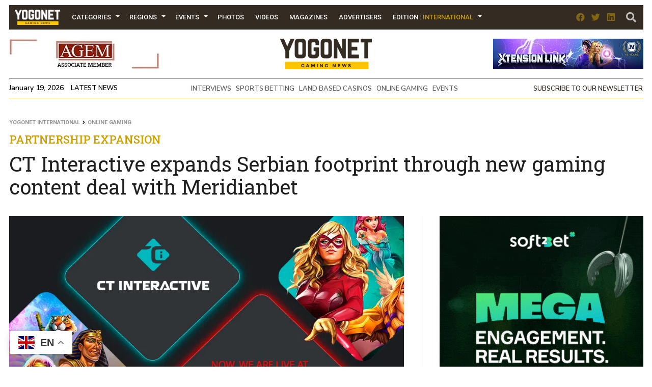

--- FILE ---
content_type: text/html; charset=UTF-8
request_url: https://www.yogonet.com/international/news/2022/06/15/63037-ct-interactive-expands-serbian-footprint-through-new-gaming-content-deal-with-meridianbet
body_size: 21443
content:
        <!-- HEAD -->
            
    
    <!DOCTYPE html><!--[if IE 7]><html class="ie ie7" lang="en-US"><![endif]--><!--[if IE 8]><html class="ie ie8" lang="en-US"><![endif]--><!--[if !(IE 7) | !(IE 8)  ]><!-->
        <html lang="en-US">
        <!--<![endif]-->
            <head>
                

  <script async src="https://www.googletagmanager.com/gtag/js?id=G-2GDZL3CLYH"></script>
    <script>
    window.dataLayer = window.dataLayer || [];
    function gtag(){dataLayer.push(arguments);}
    gtag("js", new Date());

    // edition por path
    var edition = "international";

    // language desde <html lang="..."> (fallback simple)
    var language = "en";

    gtag("config", "G-2GDZL3CLYH", {
        edition: edition,
        language: language
    });
    </script>


                
                <meta charset="UTF-8">
                <meta name="viewport" content="width=device-width, initial-scale=1.0, user-scalable=no">
                <meta name="author" content="Yogonet">
                <meta name="theme-color" content="#CE9F00">
                <link rel="canonical" href="https://www.yogonet.com/international/news/2022/06/15/63037-ct-interactive-expands-serbian-footprint-through-new-gaming-content-deal-with-meridianbet"/>
                <title>CT Interactive expands Serbian footprint through new gaming content deal with Meridianbet | Yogonet International</title>
                
                <meta name="description" content="Partnership expansion">
                                
                <meta property="fb:app_id" content="1492337167736839" />
                <meta property="og:type" content="article" />
                <meta property="og:url" content="https://www.yogonet.com/international/news/2022/06/15/63037-ct-interactive-expands-serbian-footprint-through-new-gaming-content-deal-with-meridianbet" />
                <meta property="og:title" content="CT Interactive expands Serbian footprint through new gaming content deal with Meridianbet | Yogonet International" />
                <meta property="og:description" content="Partnership expansion" />
                <meta property="og:image" content="https://imagenesyogonet.b-cdn.net/data/imagenes/2022/06/14/46394/1655233361-ct-interactive-meridianbet.jpg" />


                <meta name="twitter:card" content="summary_large_image">
                <meta name="twitter:site" content="@yogonetNews">
                <meta name="twitter:creator" content="@yogonetNews">
                <meta name="twitter:title" content="CT Interactive expands Serbian footprint through new gaming content deal with Meridianbet | Yogonet International">
                <meta name="twitter:description" content="Partnership expansion">
                <meta name="twitter:image" content="https://imagenesyogonet.b-cdn.net/data/imagenes/2022/06/14/46394/1655233361-ct-interactive-meridianbet.jpg">
                <meta name="twitter:image:alt" content="CT Interactive expands Serbian footprint through new gaming content deal with Meridianbet | Yogonet International">

                <meta itemprop="name" content="CT Interactive expands Serbian footprint through new gaming content deal with Meridianbet | Yogonet International">
                <meta itemprop="description" content="Partnership expansion">
                

                <meta name="robots" content="index,follow">
                <link rel="profile" href="https://gmpg.org/xfn/11" />

                                    <link rel="preload" as="image" href="https://imagenes.yogonet.com/data/imagenes/2022/01/03/41675/1641220590-events-calendar-400x600.jpg">
                    
                <!-- Favicons -->
                <link rel="apple-touch-icon" sizes="180x180" href="https://www.yogonet.com/img/favicons/apple-touch-icon.png?ver=1.2.2.1">
                <link rel="icon" type="image/png" sizes="32x32" href="https://www.yogonet.com/img/favicons/favicon-32x32.png?ver=1.2.2.1">
                <link rel="icon" type="image/png" sizes="16x16" href="https://www.yogonet.com/img/favicons/favicon-16x16.png?ver=1.2.2.1">
                <link rel="manifest" href="https://www.yogonet.com/img/favicons/manifest.json?ver=1.2.2.1">
                <link rel="mask-icon" href="https://www.yogonet.com/img/favicons/safari-pinned-tab.svg.?ver=1.2.2.1" color="#82d55b">
                <link rel="shortcut icon" href="https://www.yogonet.com/img/favicons/favicon.ico?ver=1.2.2.1">
                <meta name="msapplication-TileColor" content="#00a300">
                <meta name="msapplication-config" content="https://www.yogonet.com/img/favicons/browserconfig.xml?ver=1.2.2.1">
                <meta name="theme-color" content="#ffffff">
                <link rel="icon" href="https://www.yogonet.com/favicon.ico?ver=1.2.2.1">
                <link rel="icon" type="image/png" sizes="48x48" href="https://www.yogonet.com/img/favicons/favicon-48x48.png?ver=1.2.2.1">
                <link rel="icon" type="image/png" sizes="192x192" href="https://www.yogonet.com/img/favicons/favicon-192x192.png?ver=1.2.2.1">
                

                <!-- CSS -->
                <link rel="stylesheet" type="text/css" href="/css/estructuras.css?ver=1.2.2.1" media="screen" />
                <link rel="stylesheet" type="text/css" href="/css/estilos.css?ver=1.2.2.1" media="screen" />
                <link rel="stylesheet" type="text/css" href="/css/responsive.css?ver=1.2.2.1" media="screen" />
                <link rel="stylesheet" type="text/css" href="/css/estructuras_responsive.css?ver=1.2.2.1" media="screen" />
                
                                <!-- FONTAWESOME -->
                <link href="/fontawesome/css/all.css" rel="stylesheet">
                
                                    <!-- PHOTOSWIPE CSS -->
                    <link rel="stylesheet" type="text/css" href="/plugins/photoswipe/default-skin.min.css?ver=1.2.2.1" media="screen" />
                    <link rel="stylesheet" type="text/css" href="/plugins/photoswipe/photoswipe.min.css?ver=1.2.2.1" media="screen" />
                    
                    <!-- SWIPER CSS -->
                    <link rel="stylesheet" type="text/css" href="/plugins/swiper/swiper.min.css?ver=1.2.2.1" media="screen" />
                    <link rel="stylesheet" type="text/css" href="/plugins/swiper/swiper_custom.css?ver=1.2.2.1" media="screen" />
                      

                                
                
                                <script src="https://www.google.com/recaptcha/api.js?onload=on_recaptcha_load&render=explicit" async defer></script>
                
                
                    <script type="application/ld+json">
                        {
                        
                            
            
            
            "@context": "https://schema.org",
            "@type": "WebSite",
            "mainEntityOfPage":{
                "@type":"WebPage",
                "@id":"https://www.yogonet.com/international/news/2022/06/15/63037-ct-interactive-expands-serbian-footprint-through-new-gaming-content-deal-with-meridianbet"
            },
            
            "name": "CT Interactive expands Serbian footprint through new gaming content deal with Meridianbet",
            "url": "https://www.yogonet.com/international/news/2022/06/15/63037-ct-interactive-expands-serbian-footprint-through-new-gaming-content-deal-with-meridianbet",
            "description": "Partnership expansion ",
            
           
            "headline": "CT Interactive expands Serbian footprint through new gaming content deal with Meridianbet",
            "author": "Yogonet",
            
            "image": {
                "@type": "imageObject",
                "url": "https://imagenesyogonet.b-cdn.net/data/imagenes/2022/06/14/46394/1655233361-ct-interactive-meridianbet.jpg",
                "width": "800",
                "height": "470"
            }


        ,
                    "publisher": {
                        "@type": "Organization",
                        "name": "Yogonet",
                        "logo": {
                            "@type": "ImageObject",
                            "url": "https://www.yogonet.com/img/logo_central_180.png",
                            "width": "360",
                            "height": "120"
                        }
                    }
                                            }
                    </script>

                                    
            </head> 
   
           
            <!-- FIN HEAD -->
        <!-- BODY -->
        <body class="   ">
                <!-- SDK FACEBOOK -->

                <div id="fb-root"></div>
                                
            <style>
                                :root{
                    --ancho_sitio:1245px;
                    --ancho_promedio_mobile:400px;
                    --ancho_promedio_newsletter:870px;
                    --relacion_aspecto_imagenes:1.7777777;
                    --separacion_modulos:3.5rem;

                    --color_layout_1:#CE9F00;
                    --color_layout_1_light:#fbd24c;
                    --color_layout_2:#b38b00;
                    --color_layout_3:#7f6305;
                    --color_layout_4:#504730;
                    --color_layout_5:#342b22;
                    --color_layout_6:#1d1813;
                    --color_layout_7:#15110e;
                
                    --color_layout_verde_exito:#228b22;
                    --color_layout_verde_exito_light:#2ca12c;
                    --color_layout_verde_exito_dark:#1a701a;
                    --color_layout_verde_exito_darker:#104e10;

                    --color_layout_azul_activo:#0079f5;
                    --color_layout_azul_activo_light:#3c96f2;
                    --color_layout_azul_activo_dark:#036cd7;
                
                    --color_layout_rojo_error:#de3e3e;
                    --color_layout_rojo_error_light:#ef5050;
                    --color_layout_rojo_error_dark:#ca3333;
                    --color_layout_rojo_error_darker:#6f1919;
                
                    --gris_layout_1:#f1f1f1;
                    --gris_layout_2:#bdbdbd;
                    --gris_layout_3:#949494;
                    --gris_layout_4:#484848;
                    --gris_layout_5:#333333;
                    --gris_layout_6:#1F1F1F;
                    --gris_layout_lineas_separacion:#cccccc;
                }
                
            </style>
                                                            <!-- CONTENIDO -->
                    <div class="contenedor_general_estructura estructura_news " c="1768788314" e="2" p="1768788314" >
                    <div class="contenedor_modulo publicidad_mobile_6_1_flotante_inferior " indice="0">

            <div class="modulo publicidad_mobile_6_1_flotante_inferior " modulos_id="282" tipo="33" orden="0" estructuras_id="2">
                        <div class="inner_modulo">
            <div class="slot slot_1 espacio_publicitario mobile" slot="1" nombre="NEWS 600x100 282-1 IN" campanas="0" campanas_mostrar="0" espacios_publicitarios_id="16" ancho="600" alto="100" recursos_definidos="1" modulos_slot_capturas_id="">
        
            
            </div>
            <div class="boton_cerrar_espacio oculto">
                <span class="fas fa-times"></span>
            </div>
        </div>
                    </div>

        </div>
                <div class="contenedor_modulo publicidad_flotante_inferior " indice="1">

            <div class="modulo publicidad_flotante_inferior " modulos_id="278" tipo="32" orden="1" estructuras_id="2">
                        <div class="inner_modulo">

            <div class="slot slot_1 espacio_publicitario" slot="1" nombre="NEWS 728x90 278-1 IN" campanas="0" campanas_mostrar="0" espacios_publicitarios_id="22" ancho="728" alto="90" recursos_definidos="1" modulos_slot_capturas_id="58">
        
            
            </div>
            <div class="boton_cerrar_espacio oculto">
                <span class="fas fa-times"></span>
            </div>
        </div>
                    </div>

        </div>
                <div class="contenedor_modulo header_dos_publicidades " indice="2">

            <div class="modulo header_dos_publicidades " modulos_id="2" tipo="1" orden="2" estructuras_id="2">
                        
                        <div class="header">
        <div class="contenido_header">

             
    <div class="contenedor_menu">
        <div class="boton_toggle_mobile">
            <span class="fas fa-bars"></span>
        </div>
            <div class="contenedor_items_menu">
                        <div class="item_menu transition_02    home">
                    <a href="https://www.yogonet.com/international/" class="principal transition_02 no_select">
    
                                                    <img class="favicon_menu" src="/img/logo_min_97x32.png" alt="https://www.yogonet.com/">
                                                </a>
                                    </div>
                                <div class="item_menu transition_02 tiene_hijos   categorias">
                    <a href="javascript:void(0);" class="principal transition_02 no_select">
    
                            
                            Categories                            
                                                </a>
                                            <div class="icono_flecha"></div>
                        <div class="contenedor_items_hijos">
                                                            <div class="item_menu hijo ">
                                    <a href="https://www.yogonet.com/international/news/land-based-casinos/" class="transition_02 no_select">
                                        Land Based Casinos                                    </a>
                                </div>
                                                                <div class="item_menu hijo ">
                                    <a href="https://www.yogonet.com/international/news/companies/" class="transition_02 no_select">
                                        Companies                                    </a>
                                </div>
                                                                <div class="item_menu hijo ">
                                    <a href="https://www.yogonet.com/international/news/legislation/" class="transition_02 no_select">
                                        Legislation                                    </a>
                                </div>
                                                                <div class="item_menu hijo ">
                                    <a href="https://www.yogonet.com/international/news/lotteries/" class="transition_02 no_select">
                                        Lotteries                                    </a>
                                </div>
                                                                <div class="item_menu hijo ">
                                    <a href="https://www.yogonet.com/international/news/online-gaming/" class="transition_02 no_select">
                                        Online Gaming                                    </a>
                                </div>
                                                                <div class="item_menu hijo ">
                                    <a href="https://www.yogonet.com/international/news/associations/" class="transition_02 no_select">
                                        Associations                                    </a>
                                </div>
                                                                <div class="item_menu hijo ">
                                    <a href="https://www.yogonet.com/international/news/sports-betting/" class="transition_02 no_select">
                                        Sports Betting                                    </a>
                                </div>
                                                                <div class="item_menu hijo ">
                                    <a href="https://www.yogonet.com/international/news/interviews/" class="transition_02 no_select">
                                        Interviews                                    </a>
                                </div>
                                                                <div class="item_menu hijo ">
                                    <a href="https://www.yogonet.com/international/news/esports/" class="transition_02 no_select">
                                        eSports                                    </a>
                                </div>
                                                                <div class="item_menu hijo ">
                                    <a href="https://www.yogonet.com/international/columns/" class="transition_02 no_select">
                                        Columns                                    </a>
                                </div>
                                                                <div class="item_menu hijo ">
                                    <a href="https://www.yogonet.com/international/news/events/" class="transition_02 no_select">
                                        Events                                    </a>
                                </div>
                                                                <div class="item_menu hijo ">
                                    <a href="https://www.yogonet.com/international/news/illegal-gambling/" class="transition_02 no_select">
                                        Illegal Gambling                                    </a>
                                </div>
                                                                <div class="item_menu hijo ">
                                    <a href="https://www.yogonet.com/international/news/legal-news/" class="transition_02 no_select">
                                        Legal News                                    </a>
                                </div>
                                                                <div class="item_menu hijo ">
                                    <a href="https://www.yogonet.com/international/news/horse-racing/" class="transition_02 no_select">
                                        Horse Racing                                    </a>
                                </div>
                                                                <div class="item_menu hijo ">
                                    <a href="https://www.yogonet.com/international/news/regulators/" class="transition_02 no_select">
                                        Regulators                                    </a>
                                </div>
                                                                <div class="item_menu hijo ">
                                    <a href="https://www.yogonet.com/international/news/education/" class="transition_02 no_select">
                                        Education                                    </a>
                                </div>
                                                        </div>
                                        </div>
                                <div class="item_menu transition_02 tiene_hijos   regiones">
                    <a href="javascript:void(0);" class="principal transition_02 no_select">
    
                            
                            Regions                            
                                                </a>
                                            <div class="icono_flecha"></div>
                        <div class="contenedor_items_hijos">
                                                            <div class="item_menu hijo ">
                                    <a href="https://www.yogonet.com/international/regions/united-states/" class="transition_02 no_select">
                                        United States                                    </a>
                                </div>
                                                                <div class="item_menu hijo ">
                                    <a href="https://www.yogonet.com/international/regions/united-kingdom/" class="transition_02 no_select">
                                        United Kingdom                                    </a>
                                </div>
                                                                <div class="item_menu hijo ">
                                    <a href="https://www.yogonet.com/international/regions/canada/" class="transition_02 no_select">
                                        Canada                                    </a>
                                </div>
                                                                <div class="item_menu hijo ">
                                    <a href="https://www.yogonet.com/international/regions/australia/" class="transition_02 no_select">
                                        Australia                                    </a>
                                </div>
                                                                <div class="item_menu hijo ">
                                    <a href="https://www.yogonet.com/international/regions/macau/" class="transition_02 no_select">
                                        Macau                                    </a>
                                </div>
                                                                <div class="item_menu hijo separador">
                                    <a href="https://www.yogonet.com/international/regions/malta/" class="transition_02 no_select">
                                        Malta                                    </a>
                                </div>
                                                                <div class="item_menu hijo ">
                                    <a href="https://www.yogonet.com/international/regions/latin-america/" class="transition_02 no_select">
                                        Latin America                                    </a>
                                </div>
                                                                <div class="item_menu hijo ">
                                    <a href="https://www.yogonet.com/international/regions/asia/" class="transition_02 no_select">
                                        Asia                                    </a>
                                </div>
                                                                <div class="item_menu hijo ">
                                    <a href="https://www.yogonet.com/international/regions/europe/" class="transition_02 no_select">
                                        Europe                                    </a>
                                </div>
                                                        </div>
                                        </div>
                                <div class="item_menu transition_02 tiene_hijos   eventos">
                    <a href="javascript:void(0);" class="principal transition_02 no_select">
    
                            
                            Events                            
                                                </a>
                                            <div class="icono_flecha"></div>
                        <div class="contenedor_items_hijos">
                                                            <div class="item_menu hijo ">
                                    <a href="https://www.yogonet.com/international/events/calendar/" class="transition_02 no_select">
                                        Calendar                                    </a>
                                </div>
                                                                <div class="item_menu hijo ">
                                    <a href="https://www.yogonet.com/international/special-issues/" class="transition_02 no_select">
                                        Special Issues                                    </a>
                                </div>
                                                        </div>
                                        </div>
                                <div class="item_menu transition_02    galerias">
                    <a href="https://www.yogonet.com/international/photos/" class="principal transition_02 no_select">
    
                            
                            Photos                            
                                                </a>
                                    </div>
                                <div class="item_menu transition_02    videos">
                    <a href="https://www.yogonet.com/international/videos/" class="principal transition_02 no_select">
    
                            
                            Videos                            
                                                </a>
                                    </div>
                                <div class="item_menu transition_02    revistas">
                    <a href="https://www.yogonet.com/international/magazines/" class="principal transition_02 no_select">
    
                            
                            Magazines                            
                                                </a>
                                    </div>
                                <div class="item_menu transition_02    anunciantes">
                    <a href="https://www.yogonet.com/international/advertisers/" class="principal transition_02 no_select">
    
                            
                            Advertisers                            
                                                </a>
                                    </div>
                                <div class="item_menu transition_02    mediakit">
                    <a href="https://www.yogonet.com/mediakit/" class="principal transition_02 no_select">
    
                            
                            Mediakit                            
                                                </a>
                                    </div>
                                <div class="item_menu transition_02 tiene_hijos   edicion">
                    <a href="javascript:void(0);" class="principal transition_02 no_select">
    
                            
                            Edition                            
                                                            : <span class="version">International</span>
                                                    </a>
                                            <div class="icono_flecha"></div>
                        <div class="contenedor_items_hijos">
                                                            <div class="item_menu hijo ">
                                    <a href="https://www.yogonet.com/latinoamerica/" class="transition_02 no_select">
                                        Go to Latinoamérica                                    </a>
                                </div>
                                                                <div class="item_menu hijo ">
                                    <a href="https://www.yogonet.com/brasil/" class="transition_02 no_select">
                                        Go to Brasil                                    </a>
                                </div>
                                                        </div>
                                        </div>
                        <div class="clear_both"></div>
    </div>
            <div class="clear_both"></div>
    </div>
                
            <div class="icono_heade_mobile">
                <a href="https://www.yogonet.com/international/">
                    <img class="favicon_menu" src="/img/logo_min_97x32.png" alt="https://www.yogonet.com/">
                </a>
            </div>
            <div class="buscador_header">
                <a href="https://www.yogonet.com/international/search/">
                    <span class="fas fa-search"></span>
                </a>
            </div>

                
    <div class="redes_header">
        <div class="item_redes_header">
            <a href="https://www.facebook.com/Yogonet.International/" rel="nofollow" target="_blank">
                <span class="fab fa-facebook"></span>
            </a>
        </div>
        <div class="item_redes_header">
            <a href="https://x.com/YogonetLatam/" rel="nofollow" target="_blank">
                <span class="fab fa-twitter"></span>
            </a>
        </div>
        <div class="item_redes_header">
            <a href="https://linkedin.com/company/yogonet-gaming-news/" rel="nofollow" target="_blank">
                <span class="fab fa-linkedin"></span>
            </a>
        </div>
    </div>

    
            <div class="clear_both"></div>
        </div>
    </div>
    
                    
        
        <div class="slot espacio_publicitario slot_1" slot="1" nombre="NEWS 295x60 2-1 IN" campanas="1" campanas_mostrar="1" espacios_publicitarios_id="1" ancho="295" alto="60" recursos_definidos="1" modulos_slot_capturas_id="25">
            
        
        </div>
        <div class="slot slot_2" slot="2">
            <div class="logo"> 
                <a href="https://www.yogonet.com/international/">
                    <img src="/img/logo_central_180.png" />
                </a>
            </div>
        </div>
        <div class="slot espacio_publicitario slot_3" slot="3" nombre="NEWS 295x60 2-3 IN" campanas="1" campanas_mostrar="1" espacios_publicitarios_id="1" ancho="295" alto="60" recursos_definidos="1" modulos_slot_capturas_id="26">
            
            
        </div>

        
        <div class="clear_both"></div>
        
        <div class="info_header">
            
            <div class="fecha_actual fuente_nunito_sans">
                January 19, 2026 <a class="fuente_nunito_sans" href="https://www.yogonet.com/international/latest-news/">Latest News</a>
            </div>
            <div class="contenedor_tags_destacados">
                            
    
                <a class="fuente_nunito_sans" href="https://www.yogonet.com/international/topics/interviews/">
                INTERVIEWS            </a>
                        <a class="fuente_nunito_sans" href="https://www.yogonet.com/international/topics/sports-betting/">
                SPORTS BETTING            </a>
                        <a class="fuente_nunito_sans" href="https://www.yogonet.com/international/topics/land-based-casinos/">
                LAND BASED CASINOS            </a>
                        <a class="fuente_nunito_sans" href="https://www.yogonet.com/international/topics/online-gaming/">
                ONLINE GAMING            </a>
                        <a class="fuente_nunito_sans" href="https://www.yogonet.com/international/topics/events/">
                EVENTS            </a>
            
    
            </div>
            
            <div class="enlace_newsletter">
                <a class='fuente_nunito_sans' href='javascript:void(0)'>Subscribe to our newsletter</a>
            </div>

        </div>
                    </div>

        </div>
                <div class="contenedor_modulo publicidad_al_100 " indice="3">

            <div class="modulo publicidad_al_100 " modulos_id="56" tipo="2" orden="3" estructuras_id="2">
                        <div class="slot slot_1 espacio_publicitario" slot="1" nombre="NEWS 1240x80 56-1 IN" campanas="0" campanas_mostrar="0" espacios_publicitarios_id="5" ancho="1240" alto="80" recursos_definidos="1" modulos_slot_capturas_id="27">
    
        
        </div>
                    </div>

        </div>
                <div class="contenedor_modulo contenido_de_noticia " indice="4">

            <div class="modulo contenido_de_noticia " modulos_id="37" tipo="20" orden="4" estructuras_id="2">
                        <div class="slot contenido_fijo breadcrumb">
            <a href="https://www.yogonet.com/international/">Yogonet International</a>
            <span class="fas fa-angle-right"></span>
            <a href="https://www.yogonet.com/international/news/online-gaming/">Online Gaming</a>      
        </div>
        
        <div class="slot contenido_fijo titulo_de_noticia">
            <div class="volanta_noticia fuente_roboto_slab">
                Partnership expansion            </div>
            <h1 class="titulo_noticia fuente_roboto_slab">
                CT Interactive expands Serbian footprint through new gaming content deal with Meridianbet            </h1>
        </div>
        
        <div class="slot contenido_fijo imagen_noticia">
             
        
                    <img src="https://imagenesyogonet.b-cdn.net/data/imagenes/2022/06/14/46394/1655233361-ct-interactive-meridianbet.jpg" onClick="window.abrir_photoswipe_detalle_noticia(0);"/>
                    
        
                     
        
        
                                
        <div class="contenedor_share_buttons">
            <!-- AddToAny BEGIN -->
            <div class="a2a_kit a2a_kit_size_32 a2a_default_style">
            <a class="a2a_button_facebook"></a>
            <a class="a2a_button_twitter"></a>
            <a class="a2a_button_linkedin"></a>
            <a class="a2a_button_reddit"></a>
            <a class="a2a_button_whatsapp"></a>
            </div>
            <!-- AddToAny END -->
        </div>
                </div>

        <div class="slot slot_1 espacio_publicitario" slot="1" nombre="NEWS 400x515 37-1 IN" campanas="3" campanas_mostrar="3" espacios_publicitarios_id="13" ancho="400" alto="515" recursos_definidos="1" modulos_slot_capturas_id="28">
            
        </div>
        
        
        <div class="clear_both"></div>

        <div class="slot slot_2 espacio_publicitario" slot="2" nombre="NEWS 1240x100 37-2 IN" campanas="2" campanas_mostrar="2" espacios_publicitarios_id="9" ancho="1240" alto="100" recursos_definidos="1" modulos_slot_capturas_id="29">
            
        </div>

        <div class="clear_both"></div>
        
        <div class="slot contenido_fijo contenido_noticia">
                                    
        <div class="fecha_detalle_noticia fuente_nunito_sans">
            2022-06-15        </div>
                                
        <div class="pais_detalle_noticia fuente_nunito_sans">
            <a href="https://www.yogonet.com/international/countries/123-serbia">
                Serbia            </a>
        </div>
                                
        <div class="contenedor_tiempo_lectura fuente_nunito_sans">
            <span class="far fa-clock"></span> Reading time <b>1:45 min</b>
        </div>
                                
        <div class="clear_both"></div>
        <div class="inner_contenido_noticia fuente_open_sans">
            <p>Online casino content supplier <a href="https://www.ct-interactive.com/" target="_blank" rel="noopener"><strong>CT Interactive</strong></a><strong> has enhanced its position in the Serbian market by releasing its games at the <a href="https://meridianbet.rs/" target="_blank" rel="noopener">Meridianbet casino site</a> </strong>operating in the Balkan country. The deal represents an expansion of the existing partnership between both parties, which<strong> started a few years ago.</strong></p>
<p>"<strong>Our partnership builds on the strong presence that Meridianbet has in Serbia and across various countries</strong>, such as Peru and more. They are a well-known and trusted operator in these markets, and we are happy to have our games on more of their brands," <strong>said Martin Ivanov, Director of Business Development Americas at CT Interactive</strong>.</p>
<p><strong>Meridianbet&#39;s customers in Serbia already have access to CT Interactive titles</strong> such as 40 Treasures, 40 Shining jewels, HOT 7&#39;s X 2, and Big Joker. <strong>The games are offered with the Hot Luck Jackpot, a 3-level jackpot with a bonus screen and additional winnings</strong>. The company describes Hot Luck as the ultimate tool for operators, enabling players to receive an enhanced experience, with the chance of randomly unlocking more prizes.</p>
<blockquote class="twitter-tweet">
<p dir="ltr" lang="en">CT Interactive&#39;s strong position in the Serbian market has been enhanced by releasing the provider&#39;s games at the Meridianbet casino site operating in the Balkan country.<a href="https://t.co/ej0iZr3SZg">https://t.co/ej0iZr3SZg</a></p>
&mdash; CT Interactive (@interactive_ct) <a href="https://twitter.com/interactive_ct/status/1536622902640001024?ref_src=twsrc%5Etfw">June 14, 2022</a></blockquote>
<p><strong>Milan Djurmez, Head of Online Casino at Meridianbet</strong>, commented: "<strong>We&#39;re delighted to expand our game offering with CT Interactive</strong> and bring its industry-leading content to our wide-ranging audience. We look forward to developing this partnership even further."</p>
<p><strong>Lachezar Petrov, CEO at CT Interactive</strong>, concluded: "<strong>We are delighted that the partnership with Meridianbet is further extended with their Serbian brand</strong>. It is a great example of our commitment to partnering with the right companies to bring great content to new and growing markets."</p>
<p><strong>CT Interactive&#39;s content has been live in Serbia for a few years now</strong>, and its games are available at prominent casino brands in the country, the company stated in a press release.</p>
<blockquote class="twitter-tweet">
<p dir="ltr" lang="en">🎯IGB Live Amsterdam is approaching, and we would like to invite you to our stand to meet you and chat with you about our new products and the business opportunities we have. Please fill out the form below to book a meeting with us.🎰<a href="https://t.co/pfKYB0H1dL">https://t.co/pfKYB0H1dL</a></p>
&mdash; CT Interactive (@interactive_ct) <a href="https://twitter.com/interactive_ct/status/1535213545268420610?ref_src=twsrc%5Etfw">June 10, 2022</a></blockquote>
<p>Earlier this week, the company announced its attendance<strong>&nbsp;</strong><strong>in the upcoming edition of&nbsp;</strong><a href="https://www.igblive.com/"><strong>iGB Live!</strong></a><strong>, to take place on</strong> <strong>July 5-8 at the RAI Amsterdam Convention Center</strong><strong>. </strong><strong>The company will showcase its products at stand# M50</strong><strong>, where it </strong><strong>will exclusively introduce its brand-new slot &ldquo;The Golden Duck&rdquo;</strong>. The game features an ancient magical world of Asian-themed symbols, princesses, and golden hatching eggs that give amazing prizes.</p>                        <script async src="https://platform.twitter.com/widgets.js" charset="utf-8"></script>

             <!-- Root element of PhotoSwipe. Must have class pswp. -->
            <div id="photoswipe_detalle_noticia" class="pswp" tabindex="-1" role="dialog" aria-hidden="true">

                <!-- Background of PhotoSwipe. 
                    It's a separate element as animating opacity is faster than rgba(). -->
                <div class="pswp__bg"></div>

                <!-- Slides wrapper with overflow:hidden. -->
                <div class="pswp__scroll-wrap">

                    <!-- Container that holds slides. 
                        PhotoSwipe keeps only 3 of them in the DOM to save memory.
                        Don't modify these 3 pswp__item elements, data is added later on. -->
                    <div class="pswp__container">
                        <div class="pswp__item"></div>
                        <div class="pswp__item"></div>
                        <div class="pswp__item"></div>
                    </div>

                    <!-- Default (PhotoSwipeUI_Default) interface on top of sliding area. Can be changed. -->
                    <div class="pswp__ui pswp__ui--hidden">

                        <div class="pswp__top-bar">

                            <!--  Controls are self-explanatory. Order can be changed. -->

                            <div class="pswp__counter"></div>

                            <button class="pswp__button pswp__button--close" title="Close (Esc)"></button>

                            <button class="pswp__button pswp__button--share" title="Share"></button>

                            <button class="pswp__button pswp__button--fs" title="Toggle fullscreen"></button>

                            <button class="pswp__button pswp__button--zoom" title="Zoom in/out"></button>

                            <!-- Preloader demo https://codepen.io/dimsemenov/pen/yyBWoR -->
                            <!-- element will get class pswp__preloader--active when preloader is running -->
                            <div class="pswp__preloader">
                                <div class="pswp__preloader__icn">
                                <div class="pswp__preloader__cut">
                                    <div class="pswp__preloader__donut"></div>
                                </div>
                                </div>
                            </div>
                        </div>

                        <div class="pswp__share-modal pswp__share-modal--hidden pswp__single-tap">
                            <div class="pswp__share-tooltip"></div> 
                        </div>

                        <button class="pswp__button pswp__button--arrow--left" title="Previous (arrow left)">
                        </button>

                        <button class="pswp__button pswp__button--arrow--right" title="Next (arrow right)">
                        </button>

                        <div class="pswp__caption">
                            <div class="pswp__caption__center"></div>
                        </div>

                    </div>

                </div>
                <script>
                    var photoswipe_items_detalle_noticia = [{"src":"https:\/\/imagenesyogonet.b-cdn.net\/data\/imagenes\/2022\/06\/14\/46394\/1655233361-ct-interactive-meridianbet.jpg","msrc":"https:\/\/imagenesyogonet.b-cdn.net\/data\/imagenes\/2022\/06\/14\/46394\/1655233361-ct-interactive-meridianbet.jpg","w":"900","h":"507","title":null}];
            

                    var pswpElement_detalle_noticia = document.getElementById('photoswipe_detalle_noticia');

                </script>

            </div>
        </div>
                                            
        </div>

        <div class="contenedor_espacios_side_noticia">
            <div class="slot slot_3 espacio_publicitario" slot="3" nombre="NEWS 400x200 37-3 IN" campanas="3" campanas_mostrar="3" espacios_publicitarios_id="4" ancho="400" alto="200" recursos_definidos="1" modulos_slot_capturas_id="30">
                
            </div>

            <div class="slot slot_4 espacio_publicitario" slot="4" nombre="NEWS 400x200 37-4 IN" campanas="3" campanas_mostrar="3" espacios_publicitarios_id="4" ancho="400" alto="200" recursos_definidos="1" modulos_slot_capturas_id="31">
               
            </div>

            <div class="slot slot_5 espacio_publicitario" slot="5" nombre="NEWS 400x200 37-5 IN" campanas="2" campanas_mostrar="2" espacios_publicitarios_id="4" ancho="400" alto="200" recursos_definidos="1" modulos_slot_capturas_id="32">
                
            </div>

            <div class="slot slot_6 espacio_publicitario" slot="6" nombre="NEWS 400x200 37-6 IN" campanas="1" campanas_mostrar="1" espacios_publicitarios_id="4" ancho="400" alto="200" recursos_definidos="1" modulos_slot_capturas_id="33">
                
            </div>

            <div class="slot slot_8 espacio_publicitario" slot="8" nombre="NEWS 400x200 37-8 IN" campanas="1" campanas_mostrar="1" espacios_publicitarios_id="4" ancho="400" alto="200" recursos_definidos="1" modulos_slot_capturas_id="">
                
            </div>
        </div>
        
        <div class="clear_both"></div>
        
        <div class="slot slot_7 espacio_publicitario" slot="7" nombre="NEWS 1240x300 37-7 IN" campanas="1" campanas_mostrar="0" espacios_publicitarios_id="15" ancho="1240" alto="300" recursos_definidos="1" modulos_slot_capturas_id="34">
            
        </div>
        
        <div class="contenedor_herramientas_noticia">

                        
        <div class="contenedor_tags_noticia">
            <div class="titulo_tags_noticia">
                <span class="fas fa-tags"></span> Related topics:
            </div>
            <div class="tags_noticia">
                                        <div class="item_tag_noticia">
                            <a href="https://www.yogonet.com/international/topics/igaming/">
                                iGaming                            </a>
                        </div>
                                                <div class="item_tag_noticia">
                            <a href="https://www.yogonet.com/international/topics/partnership/">
                                partnership                            </a>
                        </div>
                                                <div class="item_tag_noticia">
                            <a href="https://www.yogonet.com/international/topics/agreement/">
                                agreement                            </a>
                        </div>
                                                <div class="item_tag_noticia">
                            <a href="https://www.yogonet.com/international/topics/ct-interactive/">
                                CT Interactive                            </a>
                        </div>
                                                <div class="item_tag_noticia">
                            <a href="https://www.yogonet.com/international/topics/serbia/">
                                Serbia                            </a>
                        </div>
                                                <div class="item_tag_noticia">
                            <a href="https://www.yogonet.com/international/topics/meridianbet/">
                                Meridianbet                            </a>
                        </div>
                                                <div class="item_tag_noticia">
                            <a href="https://www.yogonet.com/international/topics/companies/">
                                Companies                            </a>
                        </div>
                                                <div class="item_tag_noticia">
                            <a href="https://www.yogonet.com/international/topics/online-gaming/">
                                Online Gaming                            </a>
                        </div>
                                        
            </div>
        </div>
                               
        <div class="contenedor_general_comentarios_facebook">
            
            <div class="boton_dejar_comentario">
                <span class="fas fa-comment"></span> Leave your comment            </div>
            <div class="contenedor_comentarios_facebook" id="contenedor_comentarios_facebook">
                <div class="fb-comments" data-href="https://www.yogonet.com/international/news/2022/06/15/63037-" data-width="100%" data-numposts="5" data-colorscheme="light"></div>
            </div>
        </div>
                      
    <div class="contenedor_formulario_suscripcion_newsletter">
        <form id="formulario_suscripcion_newsletter_muestra" class="formulario_suscripcion_newsletter paso_1" >
            <div class="titulo_descripcion_formulario_suscripcion_newsletter">

                                    <div class="titulo_formulario_suscripcion_newsletter fuente_exo_2">
                        Subscribe to our newsletter    
                    </div>
    
                    <div class="descripcion_formulario_suscripcion_newsletter fuente_exo_2">
                        Enter your email to receive the latest news                    </div>
                    
                
                
            </div>
            <div class="input_formulario_suscripcion_newsletter">
                                <input type="text" name="newsletter_email_muestra" id="newsletter_email_muestra" placeholder="Email" required>
                            </div>
                        <div class="disclaimer_suscripcion_newsletter">
                By entering your email address, you agree to Yogonet's <a href='https://www.yogonet.com/international/terms-and-conditions/' target='_blank'>Terms of use</a> and <a href='https://www.yogonet.com/international/privacy-policies/' target='_blank'>Privacy Policies</a>. You understand Yogonet may use your address to send updates and marketing emails. Use the <a href='https://www.yogonet.com/international/newsletter/unsubscribe/' target='_blank'>Unsubscribe</a> link in those emails to opt out at any time.            </div>
            <div class="botonera_formulario_suscripcion_newsletter ">
                <button type="button" class="boton_cerrar">
                    Close                </button>

                <button type="submit">
                    Register                </button>

        
                <a class="cancelar_suscripcion" href="https://www.yogonet.com/international/newsletter/unsubscribe/">
                    Unsubscribe                </a>

            </div>
                        
        </form>
    </div>  
    <script>
                    
    </script>        
            </div>
        
                   
        <div class="contenedor_noticias_relacionadas ">
            
            
            <div class="modulo">
                
                <div class="slot titulo_separador fuente_dm_serif_text mb0">
                    RELATED NEWS                </div>

            </div>
            
            <div class="contenedor_modulo tres_noticias_33">
                <div class="modulo tres_noticias_33">

                                                <div class="item_noticias_relacionadas slot noticia relacionada cargada ">
                                        <div class="contenedor_dato_modulo ">
            <div class="volanta_titulo">
                <div class="volanta fuente_roboto_slab">
                    Timeless Tech shares insights                </div>
                
                <h2 class="titulo fuente_roboto_slab">
                    <a href="https://www.yogonet.com/international/news/2026/01/16/117170-ice-barcelona-2026-why-hybrid-retention-models-are-back-at-the-centre-of-igaming-strategy" target="_self">
                        ICE Barcelona 2026: Why hybrid retention models are back at the centre of iGaming strategy                    </a>
                </h2>

            </div>
            
            <div class="imagen">
                <a href="https://www.yogonet.com/international/news/2026/01/16/117170-ice-barcelona-2026-why-hybrid-retention-models-are-back-at-the-centre-of-igaming-strategy" target="_self">
                                        <img src="https://imagenesyogonet.b-cdn.net/data/imagenes/2026/01/15/83130/1768498616-timeless-tech-ice-barcelona-2026.jpg" loading="lazy" >
                </a>
            </div>
        
                    </div>
                                    </div>
                                                        <div class="item_noticias_relacionadas slot noticia relacionada cargada ">
                                        <div class="contenedor_dato_modulo ">
            <div class="volanta_titulo">
                <div class="volanta fuente_roboto_slab">
                    From January 19 to 21                </div>
                
                <h2 class="titulo fuente_roboto_slab">
                    <a href="https://www.yogonet.com/international/news/2026/01/16/117163-ct-interactive-to-showcase-new-products-at-ice-barcelona-2026" target="_self">
                        CT Interactive to showcase new products at ICE Barcelona 2026                    </a>
                </h2>

            </div>
            
            <div class="imagen">
                <a href="https://www.yogonet.com/international/news/2026/01/16/117163-ct-interactive-to-showcase-new-products-at-ice-barcelona-2026" target="_self">
                                        <img src="https://imagenesyogonet.b-cdn.net/data/imagenes/2026/01/15/83117/1768486406-ct-gaming-ice-barcelona-2026.jpg" loading="lazy" >
                </a>
            </div>
        
                    </div>
                                    </div>
                                                        <div class="item_noticias_relacionadas slot noticia relacionada cargada ultimo">
                                        <div class="contenedor_dato_modulo ">
            <div class="volanta_titulo">
                <div class="volanta fuente_roboto_slab">
                    Big Betty Partners shares insights                </div>
                
                <h2 class="titulo fuente_roboto_slab">
                    <a href="https://www.yogonet.com/international/news/2026/01/16/117190-how-trust-is-built-in-igaming-affiliate-marketing-an-interview-with-bogdan-head-of-affiliates-at-big-betty-partners" target="_self">
                        How trust is built in iGaming affiliate marketing: An interview with Bogdan, Head of Affiliates at Big Betty Partners                    </a>
                </h2>

            </div>
            
            <div class="imagen">
                <a href="https://www.yogonet.com/international/news/2026/01/16/117190-how-trust-is-built-in-igaming-affiliate-marketing-an-interview-with-bogdan-head-of-affiliates-at-big-betty-partners" target="_self">
                                        <img src="https://imagenesyogonet.b-cdn.net/data/imagenes/2026/01/16/83175/1768584848-bohdan-temnyk-big-betty-partners-interview-secrets-affiliate-program.jpg" loading="lazy" >
                </a>
            </div>
        
                    </div>
                                    </div>
                                
                    
                </div>
            </div>
        </div>
        
    

                    </div>

        </div>
                <div class="contenedor_modulo titulo_cuatro_noticias_20_publicidad_medio " indice="5">

            <div class="modulo titulo_cuatro_noticias_20_publicidad_medio " modulos_id="41" tipo="13" orden="5" estructuras_id="2">
                        
        <div class="slot slot_1 titulo_separador fuente_dm_serif_text" slot="1">
            COMPANIES        </div>
        <div class="contenedor_estructural nivel_1">

            <div class="slot slot_2 noticia cargada" slot="2" data="*_CATEGORIA=3">
                        <div class="contenedor_dato_modulo ">

            <div class="imagen">
                <a href="https://www.yogonet.com/international/news/2026/01/16/117175-goldman-tracks-tokenized-assets-and-prediction-market-contracts" target="_self">
                                        <img src="https://imagenesyogonet.b-cdn.net/data/imagenes/2026/01/16/83144/1768567367-goldman-sachs-generica.jpg" loading="lazy" >
                </a>
            </div>
            <div class="volanta_titulo">
                
                <div class="volanta fuente_roboto_slab">
                    CEO calls prediction markets &#34;super interesting&#34;                </div>
                <h2 class="titulo fuente_roboto_slab">
                    <a href="https://www.yogonet.com/international/news/2026/01/16/117175-goldman-tracks-tokenized-assets-and-prediction-market-contracts" target="_self">
                        Goldman tracks tokenized assets and prediction market contracts                    </a>
                </h2>
                
            </div>
                    </div>
        
            </div>
            
            <div class="slot slot_3 noticia cargada" slot="3" data="*_CATEGORIA=3">
                        <div class="contenedor_dato_modulo ">

            <div class="imagen">
                <a href="https://www.yogonet.com/international/news/2026/01/16/117172-turbo-stars-at-ice-2026--what-to-expect" target="_self">
                                        <img src="https://imagenesyogonet.b-cdn.net/data/imagenes/2026/01/15/83139/1768513220-turbo-stars-ice-barcelona-2026.jpg" loading="lazy" >
                </a>
            </div>
            <div class="volanta_titulo">
                
                <div class="volanta fuente_roboto_slab">
                    Company shares insights                </div>
                <h2 class="titulo fuente_roboto_slab">
                    <a href="https://www.yogonet.com/international/news/2026/01/16/117172-turbo-stars-at-ice-2026--what-to-expect" target="_self">
                        Turbo Stars at ICE 2026 – What to expect?                    </a>
                </h2>
                
            </div>
                    </div>
        
            </div>
            
            <div class="slot slot_4 espacio_publicitario" slot="4" nombre="NEWS 232x270 41-4 IN" campanas="1" campanas_mostrar="0" espacios_publicitarios_id="3" ancho="232" alto="270" recursos_definidos="1" modulos_slot_capturas_id="36">
                
            </div>

            <div class="slot slot_5 noticia cargada" slot="5" data="*_CATEGORIA=3">
                        <div class="contenedor_dato_modulo ">

            <div class="imagen">
                <a href="https://www.yogonet.com/international/news/2026/01/16/117171-platipus-gaming-to-showcase-its-full-igaming-portfolio-at-ice-barcelona" target="_self">
                                        <img src="https://imagenesyogonet.b-cdn.net/data/imagenes/2026/01/15/83137/1768513131-platipus-gaming-ice-barcelona-2026.jpg" loading="lazy" >
                </a>
            </div>
            <div class="volanta_titulo">
                
                <div class="volanta fuente_roboto_slab">
                    January 19–21, Barcelona                </div>
                <h2 class="titulo fuente_roboto_slab">
                    <a href="https://www.yogonet.com/international/news/2026/01/16/117171-platipus-gaming-to-showcase-its-full-igaming-portfolio-at-ice-barcelona" target="_self">
                        Platipus Gaming to showcase its full iGaming portfolio at ICE Barcelona                    </a>
                </h2>
                
            </div>
                    </div>
        
            </div>
            
            <div class="slot slot_6 noticia cargada" slot="6" data="*_CATEGORIA=3">
                        <div class="contenedor_dato_modulo ">

            <div class="imagen">
                <a href="https://www.yogonet.com/international/news/2026/01/16/117163-ct-interactive-to-showcase-new-products-at-ice-barcelona-2026" target="_self">
                                        <img src="https://imagenesyogonet.b-cdn.net/data/imagenes/2026/01/15/83117/1768486406-ct-gaming-ice-barcelona-2026.jpg" loading="lazy" >
                </a>
            </div>
            <div class="volanta_titulo">
                
                <div class="volanta fuente_roboto_slab">
                    From January 19 to 21                </div>
                <h2 class="titulo fuente_roboto_slab">
                    <a href="https://www.yogonet.com/international/news/2026/01/16/117163-ct-interactive-to-showcase-new-products-at-ice-barcelona-2026" target="_self">
                        CT Interactive to showcase new products at ICE Barcelona 2026                    </a>
                </h2>
                
            </div>
                    </div>
        
            </div>
        </div>

                    </div>

        </div>
                <div class="contenedor_modulo nueve_noticias_columna_25_subtitulo_publicidad_25 " indice="6">

            <div class="modulo nueve_noticias_columna_25_subtitulo_publicidad_25 " modulos_id="42" tipo="17" orden="6" estructuras_id="2">
                    
        <div class="slot slot_1 titulo_separador fuente_dm_serif_text" slot="1">
            LATEST NEWS        </div>

        <div class="contenedor_estructural nivel_1 derecha">
            <div class="slot slot_2 subtitulo_separador" slot="2">
                ONLINE GAMING            </div>
            <div class="slot slot_3 noticia cargada" slot="3" data="*_CATEGORIA=4">
                        <div class="contenedor_dato_modulo ">

            <div class="imagen">
                <a href="https://www.yogonet.com/international/news/2026/01/16/117152-hard-rock-bet-casino-launches-livedealer-roulette-streaming-from-atlantic-city" target="_self">
                                        <img src="https://imagenesyogonet.b-cdn.net/data/imagenes/2026/01/15/83127/1768490406-hard-rock-atlantic-city-live-roulette-01.jpg" loading="lazy" >
                </a>
            </div>
            <h2 class="titulo fuente_roboto_slab">
                <a href="https://www.yogonet.com/international/news/2026/01/16/117152-hard-rock-bet-casino-launches-livedealer-roulette-streaming-from-atlantic-city" target="_self">
                    Hard Rock Bet Casino launches live-dealer roulette streaming from Atlantic City                </a>
            </h2>
                    </div>
        
            </div>
            <div class="slot slot_4 chica noticia cargada" slot="4" data="*_CATEGORIA=4">
                        <div class="contenedor_dato_modulo ">

            <h3 class="titulo fuente_roboto_slab">
                <a href="https://www.yogonet.com/international/news/2026/01/16/117190-how-trust-is-built-in-igaming-affiliate-marketing-an-interview-with-bogdan-head-of-affiliates-at-big-betty-partners" target="_self">
                    How trust is built in iGaming affiliate marketing: An interview with Bogdan, Head of Affiliates at Big Betty Partners                </a>
            </h3>
                    </div>
        
            </div>
            <div class="slot slot_5 chica noticia cargada" slot="5" data="*_CATEGORIA=4">
                        <div class="contenedor_dato_modulo ">

            <h3 class="titulo fuente_roboto_slab">
                <a href="https://www.yogonet.com/international/news/2026/01/16/117170-ice-barcelona-2026-why-hybrid-retention-models-are-back-at-the-centre-of-igaming-strategy" target="_self">
                    ICE Barcelona 2026: Why hybrid retention models are back at the centre of iGaming strategy                </a>
            </h3>
                    </div>
        
            </div>
        </div>
    
        <div class="contenedor_estructural nivel_1 centro">
            <div class="slot slot_6 subtitulo_separador" slot="6">
                LEGISLATION            </div>
            <div class="slot slot_7 noticia cargada" slot="7" data="*_CATEGORIA=2">
                        <div class="contenedor_dato_modulo ">

            <div class="imagen">
                <a href="https://www.yogonet.com/international/news/2026/01/15/117151-nebraska-casino-operators-file-ballot-initiatives-to-legalize-online-sports-betting" target="_self">
                                        <img src="https://imagenesyogonet.b-cdn.net/data/imagenes/2020/09/04/32799/1625356923-capitolio-nebraska-usa.jpg" loading="lazy" >
                </a>
            </div>
            <h2 class="titulo fuente_roboto_slab">
                <a href="https://www.yogonet.com/international/news/2026/01/15/117151-nebraska-casino-operators-file-ballot-initiatives-to-legalize-online-sports-betting" target="_self">
                    Nebraska casino operators file ballot initiatives to legalize online sports betting                </a>
            </h2>
                    </div>
        
            </div>
            <div class="slot slot_8 chica noticia cargada" slot="8" data="*_CATEGORIA=2">
                        <div class="contenedor_dato_modulo ">

            <h3 class="titulo fuente_roboto_slab">
                <a href="https://www.yogonet.com/international/news/2026/01/15/117156-chicago-vgt-legalization-plan-heads-back-to-negotiations-after-budget-vote" target="_self">
                    Chicago VGT legalization plan heads back to negotiations after budget vote                </a>
            </h3>
                    </div>
        
            </div>
            <div class="slot slot_9 chica noticia cargada" slot="9" data="*_CATEGORIA=2">
                        <div class="contenedor_dato_modulo ">

            <h3 class="titulo fuente_roboto_slab">
                <a href="https://www.yogonet.com/international/news/2026/01/14/117124-full-house-act-introduced-in-congress-to-reinstate-full-tax-deduction-on-gambling-losses" target="_self">
                    FULL HOUSE Act introduced in Congress to reinstate full tax deduction on gambling losses                </a>
            </h3>
                    </div>
        
            </div>
        </div>
    
        <div class="contenedor_estructural nivel_1 izquierda">
            <div class="slot slot_10 subtitulo_separador" slot="10">
                SPORTS BETTING            </div>
            <div class="slot slot_11 noticia cargada" slot="11" data="*_CATEGORIA=7">
                        <div class="contenedor_dato_modulo ">

            <div class="imagen">
                <a href="https://www.yogonet.com/international/news/2026/01/13/117098-new-york-gov-kathy-hochul-eyes-biometric-checks-to-curb-underage-sports-betting" target="_self">
                                        <img src="https://imagenesyogonet.b-cdn.net/data/imagenes/2021/11/18/40816/1637266077-kathy-hochul-gobernadora-new-york.jpg" loading="lazy" >
                </a>
            </div>
            <h2 class="titulo fuente_roboto_slab">
                <a href="https://www.yogonet.com/international/news/2026/01/13/117098-new-york-gov-kathy-hochul-eyes-biometric-checks-to-curb-underage-sports-betting" target="_self">
                    New York Gov. Kathy Hochul eyes biometric checks to curb underage sports betting                </a>
            </h2>
                    </div>
        
            </div>
            <div class="slot slot_12 chica noticia cargada" slot="12" data="*_CATEGORIA=7">
                        <div class="contenedor_dato_modulo ">

            <h3 class="titulo fuente_roboto_slab">
                <a href="https://www.yogonet.com/international/news/2026/01/13/117094-fifa-signs-distribution-deal-for-exclusive-betting-rights-and-livestreams-through-2029" target="_self">
                    FIFA signs distribution deal for exclusive betting rights and livestreams through 2029                </a>
            </h3>
                    </div>
        
            </div>
            <div class="slot slot_13 chica noticia cargada" slot="13" data="*_CATEGORIA=7">
                        <div class="contenedor_dato_modulo ">

            <h3 class="titulo fuente_roboto_slab">
                <a href="https://www.yogonet.com/international/news/2026/01/12/117074-new-york-online-sports-betting-hits-record-263-billion-handle-in-2025" target="_self">
                    New York online sports betting hits record $26.3 billion handle in 2025                </a>
            </h3>
                    </div>
        
            </div>
        </div>
    
    
        <div class="slot slot_14 espacio_publicitario" slot="14" nombre="NEWS 295x485 42-14 IN" campanas="0" campanas_mostrar="0" espacios_publicitarios_id="12" ancho="295" alto="485" recursos_definidos="1" modulos_slot_capturas_id="37">
            
        </div>
    

                    </div>

        </div>
                <div class="contenedor_modulo publicidad_al_100 " indice="7">

            <div class="modulo publicidad_al_100 " modulos_id="560" tipo="2" orden="7" estructuras_id="2">
                        <div class="slot slot_1 espacio_publicitario" slot="1" nombre="NEWS 1240x80 560-1 IN" campanas="1" campanas_mostrar="1" espacios_publicitarios_id="5" ancho="1240" alto="80" recursos_definidos="1" modulos_slot_capturas_id="">
    
        
        </div>
                    </div>

        </div>
                <div class="contenedor_modulo titulo_cuatro_noticias_20_publicidad_final " indice="8">

            <div class="modulo titulo_cuatro_noticias_20_publicidad_final " modulos_id="43" tipo="14" orden="8" estructuras_id="2">
                        
    
        <div class="slot slot_1 titulo_separador fuente_dm_serif_text" slot="1">
            EVENTS        </div>
        <div class="contenedor_estructural nivel_1">

            <div class="slot slot_2 noticia cargada" slot="2" data="*_CATEGORIA=11">
                        <div class="contenedor_dato_modulo ">

            <div class="imagen">
                <a href="https://www.yogonet.com/international/news/2026/01/15/117144-eilers-krejcik-gaming-names-nominees-across-25-categories-for-2026-ekg-slot-awards" target="_self">
                                        <img src="https://imagenesyogonet.b-cdn.net/data/imagenes/2024/03/06/62154/1709747128-ekg-slot-awards-2024-05.jpg" loading="lazy" >
                </a>
            </div>
            <div class="volanta_titulo">
                
                <div class="volanta fuente_roboto_slab">
                    Winners determined by data and surveys                </div>
                <h2 class="titulo fuente_roboto_slab">
                    <a href="https://www.yogonet.com/international/news/2026/01/15/117144-eilers-krejcik-gaming-names-nominees-across-25-categories-for-2026-ekg-slot-awards" target="_self">
                        Eilers & Krejcik Gaming names nominees across 25 categories for 2026 EKG Slot Awards                    </a>
                </h2>
                
            </div>
                    </div>
        
            </div>
            
            <div class="slot slot_3 noticia cargada" slot="3" data="*_CATEGORIA=11">
                        <div class="contenedor_dato_modulo ">

            <div class="imagen">
                <a href="https://www.yogonet.com/international/news/2026/01/14/117082-gaming-in-europe-sets-program-for-finlandfocused-igaming-conference-in-barcelona" target="_self">
                                        <img src="https://imagenesyogonet.b-cdn.net/data/imagenes/2025/12/22/82784/1766412085-gaming-in-finland-ice-barcelona-2026.jpg" loading="lazy" >
                </a>
            </div>
            <div class="volanta_titulo">
                
                <div class="volanta fuente_roboto_slab">
                    100+ decision makers confirmed                </div>
                <h2 class="titulo fuente_roboto_slab">
                    <a href="https://www.yogonet.com/international/news/2026/01/14/117082-gaming-in-europe-sets-program-for-finlandfocused-igaming-conference-in-barcelona" target="_self">
                        Gaming in Europe sets program for Finland-focused iGaming conference in Barcelona                    </a>
                </h2>
                
            </div>
                    </div>
        
            </div>
            
            
            <div class="slot slot_4 noticia cargada" slot="4" data="*_CATEGORIA=11">
                        <div class="contenedor_dato_modulo ">

            <div class="imagen">
                <a href="https://www.yogonet.com/international/news/2026/01/14/117107-ice-barcelona-and-unlv-forge-industryacademia-partnership-in-global-gaming" target="_self">
                                        <img src="https://imagenesyogonet.b-cdn.net/data/imagenes/2026/01/13/83044/1768318524-david-cardenas-unlv-university-nevada-las-vegas.jpg" loading="lazy" >
                </a>
            </div>
            <div class="volanta_titulo">
                
                <div class="volanta fuente_roboto_slab">
                    Collaboration to debut at ICE Barcelona 2026                </div>
                <h2 class="titulo fuente_roboto_slab">
                    <a href="https://www.yogonet.com/international/news/2026/01/14/117107-ice-barcelona-and-unlv-forge-industryacademia-partnership-in-global-gaming" target="_self">
                        ICE Barcelona and UNLV forge industry-academia partnership in global gaming                    </a>
                </h2>
                
            </div>
                    </div>
        
            </div>
            
            <div class="slot slot_5 noticia cargada" slot="5" data="*_CATEGORIA=11">
                        <div class="contenedor_dato_modulo ">

            <div class="imagen">
                <a href="https://www.yogonet.com/international/news/2026/01/14/117076-gamblepause-named-clarion-gaming-39s-safer-gambling-charity-partner-for-2026" target="_self">
                                        <img src="https://imagenesyogonet.b-cdn.net/data/imagenes/2026/01/12/83002/1768225950-ladipo-abiose-akolade-fundador-gamblepause.jpg" loading="lazy" >
                </a>
            </div>
            <div class="volanta_titulo">
                
                <div class="volanta fuente_roboto_slab">
                    4th year of the initiative                </div>
                <h2 class="titulo fuente_roboto_slab">
                    <a href="https://www.yogonet.com/international/news/2026/01/14/117076-gamblepause-named-clarion-gaming-39s-safer-gambling-charity-partner-for-2026" target="_self">
                        GamblePause named Clarion Gaming&#39;s Safer Gambling Charity Partner for 2026                    </a>
                </h2>
                
            </div>
                    </div>
        
            </div>

            <div class="slot slot_6 espacio_publicitario" slot="6" nombre="NEWS 232x270 43-6 IN" campanas="1" campanas_mostrar="0" espacios_publicitarios_id="3" ancho="232" alto="270" recursos_definidos="1" modulos_slot_capturas_id="38">
                
            </div>
        </div>


                    </div>

        </div>
                <div class="contenedor_modulo publicidad_25_titulo_eventos_75 " indice="9">

            <div class="modulo publicidad_25_titulo_eventos_75 " modulos_id="45" tipo="16" orden="9" estructuras_id="2">
                        
        <div class="slot slot_1 espacio_publicitario" slot="1" nombre="NEWS 340x480 45-1 IN" campanas="2" campanas_mostrar="1" espacios_publicitarios_id="6" ancho="340" alto="480" recursos_definidos="1" modulos_slot_capturas_id="39">
            
        </div>
    
        <div class="contenedor_estructural nivel_1">

            <div class="slot slot_2 titulo_separador fuente_dm_serif_text" slot="2">
                EVENTS CALENDAR            </div>
            <div class="slot slot_3 especial" slot="3">
                                               
        <div class="contenedor_carousel_eventos">
            <div class="herramientas_carousel_eventos">
                <div class="item_herramientas_carousel_eventos izquierda desactivado" direccion="derecha">
                    <span class="fas fa-angle-left"></span>
                </div>
                <div class="item_herramientas_carousel_eventos derecha" direccion="izquierda">
                    <span class="fas fa-angle-right"></span>
                </div>
            </div>
            <div class="visor_items_carousel_eventos">

                <div class="contenedor_items_carousel_eventos transition_03" offset="0">
                                
        <div class="item_evento " indice="0">
            <div class="destacado_label">
                Highlighted            </div>
            <div class="ribbon">
                <span>
                    <i class="fas fa-star"></i>
                    <i class="fas fa-star"></i>
                    <i class="fas fa-star"></i>
                    <i class="fas fa-star"></i>
                    <i class="fas fa-star"></i>
                </span>
            </div>

            <div class="imagen_evento" style="background-image: url('https://imagenesyogonet.b-cdn.net/data/imagenes/2025/06/27/77062/1751035431-ice-barcelona-2026-growing-the-power-of-play-tematica.jpg');">
                <a href="https://www.icegaming.com/" rel="nofollow" target="_blank">    
                </a>
            </div>
            <h2 class="denominacion_evento">
                ICE Barcelona 2026            </h2>
            <div class="info_evento">

                <div class="dato_info_evento fechas">
                    <span class="far fa-calendar"></span> JAN 19th 26 / JAN 21st 26                </div>
                
                <div class="dato_info_evento tipo_ubicacion">
                    <span class="fas fa-user-friends icono_tipo"></span> Live Event  <span class="fas fa-map-marker-alt icono_ubicacion"></span> Fira Barcelona Gran Via                </div>

                <div class="dato_info_evento enlace_registro">
                    <a href="https://www.icegaming.com/" rel="nofollow" target="_blank">
                        <span class="fas fa-link"></span> Website                    </a>
                                    </div>
                



            </div>
                            <div class="icono_destacado"><span class="fas fa-star"></span></div>
                        </div>
    

                    
        <div class="item_evento " indice="1">
            <div class="destacado_label">
                Highlighted            </div>
            <div class="ribbon">
                <span>
                    <i class="fas fa-star"></i>
                    <i class="fas fa-star"></i>
                    <i class="fas fa-star"></i>
                    <i class="fas fa-star"></i>
                    <i class="fas fa-star"></i>
                </span>
            </div>

            <div class="imagen_evento" style="background-image: url('https://imagenesyogonet.b-cdn.net/data/imagenes/2025/07/28/77875/1753705565-global-game-connection-2026-1920x1080e.jpg');">
                <a href="https://ggcgame.com/" rel="nofollow" target="_blank">    
                </a>
            </div>
            <h2 class="denominacion_evento">
                Global Game Connect 2026            </h2>
            <div class="info_evento">

                <div class="dato_info_evento fechas">
                    <span class="far fa-calendar"></span> MAR 4th 26 / MAR 5th 26                </div>
                
                <div class="dato_info_evento tipo_ubicacion">
                    <span class="fas fa-user-friends icono_tipo"></span> Live Event  <span class="fas fa-map-marker-alt icono_ubicacion"></span> Colombo, Sri Lanka                </div>

                <div class="dato_info_evento enlace_registro">
                    <a href="https://ggcgame.com/" rel="nofollow" target="_blank">
                        <span class="fas fa-link"></span> Website                    </a>
                                            <a href="https://ggcgame.com/" rel="nofollow" target="_blank" class="registro">
                            <span class="fas fa-plus"></span> Register Now                        </a>
                                        </div>
                



            </div>
                            <div class="icono_destacado"><span class="fas fa-star"></span></div>
                        </div>
    

                    
        <div class="item_evento " indice="2">
            <div class="destacado_label">
                Highlighted            </div>
            <div class="ribbon">
                <span>
                    <i class="fas fa-star"></i>
                    <i class="fas fa-star"></i>
                    <i class="fas fa-star"></i>
                    <i class="fas fa-star"></i>
                    <i class="fas fa-star"></i>
                </span>
            </div>

            <div class="imagen_evento" style="background-image: url('https://imagenesyogonet.b-cdn.net/data/imagenes/2025/12/19/82756/1766168119-indian-gaming-tradeshow-convention-iga-2026.jpg');">
                <a href="https://www.indiangamingtradeshow.com/yogonet?utm_source=yogonet&utm_medium=ad&utm_campaign=IGAregister" rel="nofollow" target="_blank">    
                </a>
            </div>
            <h2 class="denominacion_evento">
                Indian Gaming Tradeshow & Convention            </h2>
            <div class="info_evento">

                <div class="dato_info_evento fechas">
                    <span class="far fa-calendar"></span> MAR 30th 26 / APR 2nd 26                </div>
                
                <div class="dato_info_evento tipo_ubicacion">
                    <span class="fas fa-user-friends icono_tipo"></span> Live Event  <span class="fas fa-map-marker-alt icono_ubicacion"></span> San Diego Convention Center, CA                </div>

                <div class="dato_info_evento enlace_registro">
                    <a href="https://www.indiangamingtradeshow.com/yogonet?utm_source=yogonet&utm_medium=ad&utm_campaign=IGAregister" rel="nofollow" target="_blank">
                        <span class="fas fa-link"></span> Website                    </a>
                                            <a href="https://www.indiangamingtradeshow.com/yogonet?utm_source=yogonet&utm_medium=ad&utm_campaign=IGAregister" rel="nofollow" target="_blank" class="registro">
                            <span class="fas fa-plus"></span> Register Now                        </a>
                                        </div>
                



            </div>
                            <div class="icono_destacado"><span class="fas fa-star"></span></div>
                        </div>
    

                        </div>       
            </div>       
    
        </div>
        
                                </div>

        </div>
    
                    </div>

        </div>
                <div class="contenedor_modulo publicidad_al_100 " indice="10">

            <div class="modulo publicidad_al_100 " modulos_id="44" tipo="2" orden="10" estructuras_id="2">
                        <div class="slot slot_1 espacio_publicitario" slot="1" nombre="NEWS 1240x80 44-1 IN" campanas="1" campanas_mostrar="0" espacios_publicitarios_id="5" ancho="1240" alto="80" recursos_definidos="1" modulos_slot_capturas_id="40">
    
        
        </div>
                    </div>

        </div>
                <div class="contenedor_modulo publicidad_intro " indice="11">

            <div class="modulo publicidad_intro " modulos_id="293" tipo="34" orden="11" estructuras_id="2">
                        <div class="inner_modulo">

            <div class="slot slot_1 espacio_publicitario" slot="1" nombre="NEWS 800x600 293-1 IN" campanas="0" campanas_mostrar="0" espacios_publicitarios_id="23" ancho="800" alto="600" recursos_definidos="1" modulos_slot_capturas_id="57">
        
            
            </div>
            <div class="boton_cerrar_espacio oculto">
                <span class="fas fa-times"></span>
            </div>
        </div>
                    </div>

        </div>
                <div class="contenedor_modulo publicidad_mobile_2_1 mobile" indice="12">

            <div class="modulo publicidad_mobile_2_1 mobile" modulos_id="523" tipo="25" orden="0" estructuras_id="2">
                        <div class="slot slot_1 espacio_publicitario mobile" slot="1" nombre="NEWS 600x300 523-1 IN" campanas="0" campanas_mostrar="0" espacios_publicitarios_id="17" ancho="600" alto="300" recursos_definidos="1" modulos_slot_capturas_id="">
    
        
        </div>
                    </div>

        </div>
                <div class="contenedor_modulo publicidad_mobile_2_1 mobile" indice="13">

            <div class="modulo publicidad_mobile_2_1 mobile" modulos_id="450" tipo="25" orden="1" estructuras_id="2">
                        <div class="slot slot_1 espacio_publicitario mobile" slot="1" nombre="NEWS 600x300 450-1 IN" campanas="0" campanas_mostrar="0" espacios_publicitarios_id="17" ancho="600" alto="300" recursos_definidos="1" modulos_slot_capturas_id="">
    
        
        </div>
                    </div>

        </div>
                <div class="contenedor_modulo publicidad_mobile_2_1 mobile" indice="14">

            <div class="modulo publicidad_mobile_2_1 mobile" modulos_id="184" tipo="25" orden="2" estructuras_id="2">
                        <div class="slot slot_1 espacio_publicitario mobile" slot="1" nombre="NEWS 600x300 184-1 IN" campanas="0" campanas_mostrar="0" espacios_publicitarios_id="17" ancho="600" alto="300" recursos_definidos="1" modulos_slot_capturas_id="">
    
        
        </div>
                    </div>

        </div>
                <div class="contenedor_modulo publicidad_mobile_2_1 mobile" indice="15">

            <div class="modulo publicidad_mobile_2_1 mobile" modulos_id="183" tipo="25" orden="3" estructuras_id="2">
                        <div class="slot slot_1 espacio_publicitario mobile" slot="1" nombre="NEWS 600x300 183-1 IN" campanas="0" campanas_mostrar="0" espacios_publicitarios_id="17" ancho="600" alto="300" recursos_definidos="1" modulos_slot_capturas_id="">
    
        
        </div>
                    </div>

        </div>
                <div class="contenedor_modulo publicidad_mobile_2_1 mobile" indice="16">

            <div class="modulo publicidad_mobile_2_1 mobile" modulos_id="182" tipo="25" orden="4" estructuras_id="2">
                        <div class="slot slot_1 espacio_publicitario mobile" slot="1" nombre="NEWS 600x300 182-1 IN" campanas="1" campanas_mostrar="0" espacios_publicitarios_id="17" ancho="600" alto="300" recursos_definidos="1" modulos_slot_capturas_id="147">
    
        
        </div>
                    </div>

        </div>
                <div class="contenedor_modulo publicidad_mobile_intro " indice="17">

            <div class="modulo publicidad_mobile_intro " modulos_id="297" tipo="35" orden="13" estructuras_id="2">
                        <div class="inner_modulo">
            <div class="slot slot_1 espacio_publicitario mobile" slot="1" nombre="NEWS 400x600 297-1 IN" campanas="0" campanas_mostrar="0" espacios_publicitarios_id="14" ancho="400" alto="600" recursos_definidos="1" modulos_slot_capturas_id="">
        
            
            </div>
            <div class="boton_cerrar_espacio oculto">
                <span class="fas fa-times"></span>
            </div>
        </div>
                    </div>

        </div>
                </div>
                
                    <!-- FIN CONTENIDO -->
            
                        
    <div class="footer">
        <div class="contenido_footer">
            <div class="logo_footer">
                <a href="https://www.yogonet.com/international/">
                    <img class="logo_tradicional" src="/img/logo_footer_200.png" alt="Yogonet International">
                    <img class="logo_newsletter" src="/img/logo_blanco_v2.png" alt="Yogonet International">
                </a>
            </div>

            <div class="menu_info_footer">

                <div class="menu_footer">
                    <div class="item_menu_footer sobre_nosotros">
                        <a href="https://www.yogonet.com/international/about-us/">
                            About Us                        </a>
                    </div>
                    <div class="item_menu_footer mediakit">
                        <a href="https://www.yogonet.com/mediakit/">
                            MEDIAKIT
                        </a>
                    </div>
                    <div class="item_menu_footer contactenos">
                        <a href="https://www.yogonet.com/international/contact-us/">
                            Contact Us                        </a>
                    </div>
                    <div class="item_menu_footer newsletter">
                        <a href="https://www.yogonet.com/international/newsletter/">
                            Newsletter
                        </a>
                    </div>
                    <div class="item_menu_footer sitemap">
                        <a href="https://www.yogonet.com/sitemap.xml">
                            SITEMAP
                        </a>
                    </div>
                </div>
                <div class="clear_both"></div>
                <div class="info_footer">
                    <div class="linea_info_footer">
                        COPYRIGHT 2002/2026 YOGONET S.A. - <a href="https://www.yogonet.com/international/terms-and-conditions/">Terms & Conditions</a> - <a href="https://www.yogonet.com/international/privacy-policies/">Privacy Policies</a>
                    </div>
                    <div class="linea_info_footer">
                        AV. ALICIA MOREAU DE JUSTO 740, ° OF. 1 PUERTO MADERO, CP 1107, C.A.B.A, ARGENTINA
                    </div>
                    <div class="linea_info_footer">

                        <a href="tel:+54 11 5235 3938">
                            TEL. +54 11 5235 3938                        </a> 
                        - 
                        <a href="https://www.yogonet.com/international/featured-articles/">
                            Featured articles                        </a>
                        
                                            </div>
                </div>
            </div>
            <div class="clear_footer"></div>
            <div class="redes_rss_footer">
                <div class="redes_footer">
                    <div class="subtitulo_footer">
                        Find us on social networks                    </div>
                    <div class="contenedor_items_redes_footer">

                        <div class="item_redes_footer">
                            <a href="https://linkedin.com/company/yogonet-gaming-news/" target="_blank" rel="nofollow">
                                <span class="fab fa-linkedin"></span>
                            </a>
                        </div>
                        <div class="item_redes_footer">
                            <a href="https://x.com/YogonetLatam/" target="_blank" rel="nofollow">
                                <span class="fab fa-twitter"></span>
                            </a>
                        </div>
                        <div class="item_redes_footer">
                            <a href="https://www.facebook.com/Yogonet.International/" target="_blank" rel="nofollow">
                                <span class="fab fa-facebook"></span>
                            </a>
                        </div>
                    </div>
                </div>
                <div class="rss_footer">
                    <a href="https://www.yogonet.com/international/rss/">
                        Subscribe to our RSS <span class="fas fa-rss"></span>
                    </a>
                </div>
            </div>
        </div>
    </div>
                
                        
    <div id="modal_generico" class="modal_generico">
        <div class="modal_generico_head">
            <div class="modal_generico_titulo">
            </div>
        </div>
        <div class="modal_generico_body">

        </div>
        
    </div>
                
            
                        <script src="https://ajax.googleapis.com/ajax/libs/jquery/1.10.1/jquery.min.js"></script>
            
                        <link rel="preconnect" href="https://fonts.googleapis.com">
            <link rel="preconnect" href="https://fonts.gstatic.com" crossorigin>
            <link href="https://fonts.googleapis.com/css2?family=Exo+2:wght@500;600&family=Open+Sans&family=PT+Serif:wght@700&family=Roboto:wght@300;400;500;700&family=Titillium+Web:wght@300&family=Roboto+Slab:wght@300;400;500&family=Nunito+Sans:wght@300;600&family=Montserrat:wght@100;400;500&display=swap" rel="stylesheet">

                        <script src="/common/js/common_funciones_sitio.js"></script>
                        
                                            <script src="/plugins/photoswipe/photoswipe.min.js"></script>
                <script src="/plugins/photoswipe/photoswipe-ui-default.min.js"></script>
                
                                <script src="/plugins/swiper/swiper.min.js"></script>
                  

                        <div class="gtranslate_wrapper"></div>
            <script>window.gtranslateSettings = {"default_language":"en","detect_browser_language":true,"url_structure":"sub_directory","languages":["en","hi","de","it","zh-TW","fr","el","af","nl","cs","iw","ru","tl","ar","ms","id","th","ja"],"wrapper_selector":".gtranslate_wrapper"}</script>
            <script src="https://cdn.gtranslate.net/widgets/latest/float.js" defer></script>

                                 
    
            <script async src="https://static.addtoany.com/menu/page.js"></script>
            <script>

                $(document).ready(function(){
            
            window.menu_construct();
            
            if(localStorage.getItem("intervencion_int_habilitada")){
                window["intervencion_int_habilitada"] = true;
                
                window.crear_elementos_intervencion();
            }
            
            
            var publicidad_intro = $(".contenedor_modulo.publicidad_intro");
            if(typeof(publicidad_intro) != "undefined"){
                publicidad_intro = $(publicidad_intro).detach().prependTo($("body"));
            }

            var publicidad_mobile_intro = $(".contenedor_modulo.publicidad_mobile_intro");
            if(typeof(publicidad_mobile_intro) != "undefined"){
                publicidad_mobile_intro = $(publicidad_mobile_intro).detach().prependTo($("body"));
            }
            
            
            window.estructuras_construct();
            window.timeout_recarga_general();
            
            window.suscripcion_newsletter_construct();
            window.carousel_opinion_construct();
            window.carousel_revistas_construct();
            window.carousel_eventos_construct();
            
        });
                    $(document).ready(function(){
                
                                

                window.abrir_photoswipe_detalle_noticia = function(index){

                    if(typeof(index) == "undefined"){
                        index = 0;
                    }

                    let options = {

                        index: parseInt(index),
                        closeOnScroll: false,
                        history: true,
                        
                        shareButtons: [
                            {id:'download', label:'Descargar imagen', url:'{{raw_image_url}}', download:true}
                        ]

                    };

                    // Crea el PhotoSwipe y lo inicializa
                    let photoswipe = new PhotoSwipe(pswpElement_detalle_noticia, PhotoSwipeUI_Default, photoswipe_items_detalle_noticia, options);
                    photoswipe.listen('close', function() {
                        
                    
                    });

                    

                    photoswipe.init();

                }

                $(".boton_dejar_comentario").click(function(){
                    window.cargar_sdk_facebook();
                    $(this).html("<span class='fas fa-spinner fa-spin'></span>Loading ...");
                    setTimeout(() => {
                        $(".boton_dejar_comentario").addClass("oculto");
                    }, 1000);
                });

                
            });
                        $(document).ready(function(){

                $(".swiper-container").each(function(){
                    var swiper_id = $(this).attr("swiper_id");
                    eval("iniciar_galeria_"+swiper_id+"()");
                });



                

            });
                            window.cargar_sdk_facebook = function() {
            window.fbAsyncInit = function() {
            FB.init({
                appId      : '1492337167736839',
                xfbml      : true,
                version    : 'v12.0'
            });
            };

            // Carga el SDK de Facebook de forma asincrónica
            (function(d, s, id){
            var js, fjs = d.getElementsByTagName(s)[0];
            if (d.getElementById(id)) {return;}
            js = d.createElement(s); js.id = id;
            js.src = "https://connect.facebook.net/en_US/sdk.js";
            fjs.parentNode.insertBefore(js, fjs);
            }(document, 'script', 'facebook-jssdk'));
        }
        
                window.menu_construct = function(){
            
            $(window).click(function() {
                $("body").removeClass("menu_abierto");
                $(".item_menu.tiene_hijos").removeClass("menu_abierto");
            });

            $('.contenedor_items_menu').click(function(e){
                e.stopPropagation();
            });
            $('.boton_toggle_mobile').click(function(e){
                e.stopPropagation();
            });
            $(".boton_toggle_mobile").click(function(){
                $("body").toggleClass("menu_abierto");
            });
            
            $(".item_menu.tiene_hijos").click(function(){
                var presente = $(this).hasClass("menu_abierto");
                $(".item_menu.tiene_hijos").removeClass("menu_abierto");
                if(presente){
                    $(this).addClass("menu_abierto");
                }

                $(this).toggleClass("menu_abierto");
            });
                            if(!$("body").hasClass("live_preview") && !$("body").hasClass("clickear_anuncio") && $(".header").length>0){
                    
                    $(window).scroll(function(){
                        
                        var distancia_header_top = $(this).scrollTop() - $(".header").offset().top;
                        
                        var diferencia_ultimo_scroll = $(this).scrollTop() - window.ultimo_scroll;

                        if(!$(".header").hasClass("fijo")){
        
                            if(distancia_header_top >= 0 && diferencia_ultimo_scroll > 0){
                                $('<div class="placeholder_menu"></div>').prependTo(".header_dos_publicidades");
                                $(".header").addClass("fijo");
                            }
                        }else{
                            
                            var distancia_header_logo = $(".logo").offset().top - $(".header").offset().top;
                            if(distancia_header_logo > 0 && diferencia_ultimo_scroll < 0){
                                $(".placeholder_menu").remove();
                                $(".header").removeClass("fijo");
                            }
                        }
        
                        window.ultimo_scroll = $(this).scrollTop();

                    });

                }
                
        }

                window.estructuras_construct = function(){
            

            var e = $(".contenedor_general_estructura").attr("e");

            if(typeof(window["intervencion_int"]) != "undefined"){

                if($(".switch_intervencion").length == 0){

                    $('<div class="switch_intervencion oculto"></div>').appendTo("body");
                    
                    $('<img class="switch_intervencion_imagen on" src="'+window["intervencion_int"].imagen_switch_on+'" />').appendTo(".switch_intervencion");
                    $('<img class="switch_intervencion_imagen off" src="'+window["intervencion_int"].imagen_switch_off+'" />').appendTo(".switch_intervencion");
    
                    $(".switch_intervencion").click(function() {
                        if(window["intervencion_int_habilitada"]){
                            window.deshabilitar_intervencion();
                        }else{
                            window.habilitar_intervencion();
                        }
                    });

                }
            }
            
            $(".switch_intervencion").css("bottom","20px");

            if(window["intervencion_int_habilitada"]){
                $("body").addClass("intervencion");
            }else{
                $("body").removeClass("intervencion");
            }

            if($(".contenedor_general_estructura").length>0){
                
                window.ancho_estructura = $(".contenedor_general_estructura").width();

                if(window.ancho_estructura < 850){
                    $("body").addClass("mobile");
                }

                window.cargar_info_modulos = true;
                window.cargar_info_espacios_publicitarios = true;
                switch($("html").attr("lang")){
                    case "en-US":
                    default:
                        window.idioma = "int";
                    break;
                    case "es":
                        window.idioma = "lat";
                    break;
                }
                
                var c = $(".contenedor_general_estructura").attr("c");
                var p = $(".contenedor_general_estructura").attr("p");
                var e = $(".contenedor_general_estructura").attr("e");
                
                var c_local = localStorage.getItem(window.idioma+'c'+e);
                var p_local = localStorage.getItem(window.idioma+'p'+e);

                
                if(c_local){
                    window.cargar_info_modulos = false;
                }
                if(!c_local && c){
                    localStorage.setItem(window.idioma+'c'+e,c);
                    c_local = c;
                }
                if(c != c_local){
                    window.cargar_info_modulos = true;
                    localStorage.setItem(window.idioma+'c'+e,c);
                }
                

                if(p_local){
                    window.cargar_info_espacios_publicitarios = false;
                }
                if(!p_local && p){
                    localStorage.setItem(window.idioma+'p'+e,p);
                    p_local = p;
                }
                if(p != p_local){
                    window.cargar_info_espacios_publicitarios = true;
                    localStorage.setItem(window.idioma+'p'+e,p);
                }


            }

            var selector_espacios = ".slot.espacio_publicitario:not(.mobile)";

            if($("body").hasClass("mobile")){
                selector_espacios = ".slot.espacio_publicitario.mobile";
            }
            
            window.espacios_procesar = $(selector_espacios).length;
            window.espacios_procesados = 0;
            
            
            $(".modulo:not(.contenido_generico)").each(function(e){
                
                                
                $(this).find(selector_espacios).each(function(e){
                    

                    var estructuras_id = $(this).closest(".modulo").attr("estructuras_id");
                    var modulos_id = $(this).closest(".modulo").attr("modulos_id");
                    var slot = $(this).attr("slot");
                    
                                        if(!$("body").hasClass("live_preview")){
                    
                        window.cargar_datos_espacio_publicitario_en_slot(estructuras_id,modulos_id,slot);
                    
                                        }else{
                        
                        window.cargar_info_espacio_publicitario_en_slot($(this));
                    }

                                        $(this).unbind();
                    $(this).click(function(){
                        var campanas_id = $(this).find("a").attr("c");
                        if(typeof(campanas_id) !="undefined"){
                            
                            var data_metricas = JSON.parse(localStorage.getItem("met_international"));

                            var slot = $(this).attr("slot");
                            var modulos_id = $(this).find("a").attr("m");
                            var estructuras_id = $(".contenedor_general_estructura").attr("e");
                            var indice_campana = "e"+estructuras_id+"m"+modulos_id+"s"+slot+"c"+campanas_id;
                            
                            if(!data_metricas) {
                                data_metricas = {};
                            }
                            
                            if(!data_metricas[indice_campana]) {
                                data_metricas[indice_campana] = {
                                    c:1,
                                    i:0
                                }
                            }else{
                                data_metricas[indice_campana] = {
                                    c: parseInt(data_metricas[indice_campana].c + 1),
                                    i: data_metricas[indice_campana].i,
                                }
                            }

                            localStorage.setItem("met_international", JSON.stringify(data_metricas));
                            localStorage.setItem("cgc_international", true);
                            localStorage.removeItem("fus_international");
                            window.sincronizar_metricas_espacios_publicitarios();
                            
                        }

                    });
                });

                
                
                
            });
            
            
           

            

            

            window.mover_espacios_publicitarios_mobile_bajo_noticias();
            
            window.timeout_recarga_espacios_publicitarios();

            window.sincronizar_metricas_espacios_publicitarios();
            

            
                        
            window.setTimeout(function(){
                
                
                $(".contenedor_general_estructura").addClass("fin_carga");
                $(".fondo_derecho_intervencion").removeClass("oculto");
                $(".fondo_izquierdo_intervencion").removeClass("oculto");
                $(".switch_intervencion").removeClass("oculto");
                
            },200);
            

        }
                window.espacio_intro_construct = function(espacio_intro){
            var e = $(".contenedor_general_estructura").attr("e");

            var espacio_intro_modulo = $(espacio_intro).find(".modulo");
            var espacio_intro_slot = $(espacio_intro_modulo).find(".slot"); 
            
            if($(espacio_intro_slot).length > 0){
                
                if(!espacio_intro_slot.hasClass("vacio")) {

                    var intro_mostrado = localStorage.getItem("intro_int_e"+e+"_mostrado");
                    var edad_mostrado = parseInt('1768799867') - parseInt(intro_mostrado);
                    
                    if(!intro_mostrado || edad_mostrado > 3600){
                        $("body").addClass("intro_abierto");
                        $("body").attr("seg_intro",10);
                        $(espacio_intro_modulo).find(".inner_modulo").find(".contador_intro").remove();
                        $(espacio_intro_modulo).find(".inner_modulo").append('<div class="contador_intro"></div>');
                        clearTimeout(window.timeout_cerrar_publicidad_intro);
                        clearInterval(window.interval_cuenta_regresiva_publicidad_intro);

                        window.timeout_cerrar_publicidad_intro = window.setTimeout(() => {
                            
                            $(espacio_intro_modulo).click();
                            
                        }, parseInt($("body").attr("seg_intro")) * 1000);

                        window.interval_cuenta_regresiva_publicidad_intro = window.setInterval(() => {
                            var seg_intro = $("body").attr("seg_intro");
                            seg_intro = seg_intro - 1;
                            
                            $(espacio_intro_modulo).find(".contador_intro").html(seg_intro+" Seconds remaining");
                            
                            $("body").attr("seg_intro",seg_intro);

                            

                        },1000);
                        
                        $(espacio_intro_modulo).click(function(e){
                            if($(e.target).hasClass("modulo")){

                                $(this).find(".boton_cerrar_espacio").click();
                                
                            }
                        });
                    }else{
                        $(espacio_intro).addClass("oculto");
                    }
                    
                }else{
                    $(espacio_intro).addClass("oculto");
                }

            }
            
        }

                window.ocultar_espacio_publicitario_absoluto = function(contenedor_modulo){
            var e = $(".contenedor_general_estructura").attr("e");

            $(contenedor_modulo).addClass("oculto");
                
            if($("body").hasClass("intro_abierto")){
                localStorage.setItem("intro_int_e"+e+"_mostrado",'1768799867');
                $("body").removeClass("intro_abierto");
                clearInterval(window.interval_cuenta_regresiva_publicidad_intro);
                $("body").attr("seg_intro",10);
            }

            if($(contenedor_modulo).hasClass("publicidad_mobile_6_1_flotante_inferior")){
                if($(".switch_intervencion").length > 0){
                    $(".switch_intervencion").css("bottom","20px");
                }
            }
            

        }

                window.habilitar_intervencion = function(){
            
            $(".contenedor_general_estructura").removeClass("fin_carga");
            window["intervencion_int_habilitada"] = true;
            localStorage.setItem("intervencion_int_habilitada",true);
            
            
            window.crear_elementos_intervencion();

            
                        localStorage.removeItem(window.idioma+'p1');
            localStorage.removeItem(window.idioma+'p2');
            localStorage.removeItem(window.idioma+'p3');
            localStorage.removeItem(window.idioma+'p4');

            localStorage.removeItem("intro_int_e1_mostrado");
            localStorage.removeItem("intro_int_e2_mostrado");
            localStorage.removeItem("intro_int_e3_mostrado");
            localStorage.removeItem("intro_int_e4_mostrado");


            $(".espacio_publicitario").removeClass("vacio");
            $(".espacio_publicitario").removeClass("cargada");
            $(".contenedor_modulo.oculto").removeClass("oculto");

            window.setTimeout(function(){
                window.estructuras_construct();

                $('html, body').animate({
                    scrollTop: 0
                },500);

            },500);
           
        }

                window.deshabilitar_intervencion = function(){
            
            $(".contenedor_general_estructura").removeClass("fin_carga");

            window["intervencion_int_habilitada"] = false;
            localStorage.removeItem("intervencion_int_habilitada");
            
            $(".logo_intervencion").remove();
            $(".fondo_izquierdo_intervencion").remove();
            $(".fondo_derecho_intervencion").remove();
            
            // limpio para fozar la carga de la publicidad nuevamente (todas las estructuras)
            localStorage.removeItem(window.idioma+'p1');
            localStorage.removeItem(window.idioma+'p2');
            localStorage.removeItem(window.idioma+'p3');
            localStorage.removeItem(window.idioma+'p4');

            
            localStorage.removeItem("intro_int_e1_mostrado");
            localStorage.removeItem("intro_int_e2_mostrado");
            localStorage.removeItem("intro_int_e3_mostrado");
            localStorage.removeItem("intro_int_e4_mostrado");


            $(".espacio_publicitario").removeClass("vacio");
            $(".espacio_publicitario").removeClass("cargada");
            $(".contenedor_modulo.oculto").removeClass("oculto");
            
            window.setTimeout(function(){
                window.estructuras_construct();

                $('html, body').animate({
                    scrollTop: 0
                },500);
            },500);
        }

                window.crear_elementos_intervencion = function(){

            if($(".logo_intervencion").length == 0){
                $("<img class='logo_intervencion' src='"+window["intervencion_int"].imagen_logo_yogonet+"' />").appendTo($(".slot .logo a"));
            }

            if($(".fondo_derecho_intervencion").length == 0){
                $("<img class='fondo_derecho_intervencion oculto' src='"+window["intervencion_int"].imagen_fondo_derecho+"' />").appendTo($("body"));
            }

            if($(".fondo_izquierdo_intervencion").length == 0){
                $("<img class='fondo_izquierdo_intervencion oculto' src='"+window["intervencion_int"].imagen_fondo_izquierdo+"' />").appendTo($("body"));
            }

            
        }

                window.mover_espacios_publicitarios_mobile_bajo_noticias = function(){
            
            var estructura = $(".contenedor_general_estructura");
            var contador_noticias = 1;
            $(estructura).find(".contenedor_modulo .noticia:not(.relacionada)").each(function(e){
                $(this).attr("orden",contador_noticias);
                contador_noticias ++;
            });
            
            $(estructura).find(".contenedor_modulo.mobile").each(function(e){
                var orden = parseInt($(this).find(".modulo").attr("orden"))+1;
                var noticia = $(estructura).find(".contenedor_modulo .noticia[orden="+orden+"]");
                var publicidad = $(this);
                
                if($(noticia).hasClass("noticia")){
                    $(publicidad).detach().insertAfter(noticia);
                }
                
                
            });

            $(estructura).find(".modulo").each(function(){
                
                var contador_modulos_mobile=1;
                $(this).find(".contenedor_modulo.mobile").each(function(){
                    $(this).addClass("orden_"+contador_modulos_mobile);
                    contador_modulos_mobile++
                });
            });

            $(estructura).addClass("publicidad_mobile_ubicada");
            
           
        }
        
                window.cargar_datos_espacio_publicitario_en_slot = function(estructuras_id,modulos_id,slot){
            
            if(window.cargar_info_modulos || window.cargar_info_espacios_publicitarios){
                var url = "/international/publicidad/modulo/";
                var parametros = "estructuras_id="+estructuras_id+"&modulos_id="+modulos_id+"&slot="+slot;
                if(window["intervencion_int_habilitada"]){
                    parametros = parametros +"&intervenciones_id="+window["intervencion_int"].id;
                }
                consulta_generica_ajax(url,parametros,null,cargar_datos_espacio_publicitario_en_slot_callback);
            }else{
                var e = $(".contenedor_general_estructura").attr("e");

                var data_espacio = localStorage.getItem(window.idioma+'e'+e+"m"+modulos_id+"s"+slot);
                var data_callback = {
                    
                    local:true,
                    modulos_id:modulos_id,
                    slot:slot,
                    data: data_espacio,


                }

                cargar_datos_espacio_publicitario_en_slot_callback(data_callback);
                
            }
            
        }

                window.cargar_datos_espacio_publicitario_en_slot_callback = function(data){
            var e = $(".contenedor_general_estructura").attr("e");
            
            // Si hay campanas en el espacio
            if(data.data !== null){
                
                if(typeof data.data=="string"){
                    data.data = JSON.parse(data.data);
                }
                
                if(data.local && data.data){
                    data.data = shuffle(data.data);
                }
                
                localStorage.setItem(window.idioma+'e'+e+'m'+data.modulos_id+'s'+data.slot, JSON.stringify(data.data));
                
                window.play_espacio_publicitario(e,data.modulos_id,data.slot);
            
            }else{
                window.ocultar_espacio_publicitario_vacio(data.modulos_id,data.slot);
            }

            window.espacios_procesados ++;


                        if(window.espacios_procesar == window.espacios_procesados){
                if($(".boton_cerrar_espacio").length>0){

                    $(".boton_cerrar_espacio").each(function(){
                        var boton_cerrar_espacio = $(this);
                        var html_espacio = $.trim($(boton_cerrar_espacio).parent().find(".slot").html());

                        if(html_espacio.length > 0){
                            
                            $(boton_cerrar_espacio).click(function(){
                                if(!$(boton_cerrar_espacio).closest(".contenedor_modulo").hasClass("oculto")){
                                    window.ocultar_espacio_publicitario_absoluto($(boton_cerrar_espacio).closest(".contenedor_modulo"));
                                }
                                
                            });
                            
                            window.setTimeout(function() {
                                $(boton_cerrar_espacio).removeClass("oculto");
                            },1000);
                        }
                    });

                    
                }

            }
            
        }

                window.cargar_info_espacio_publicitario_en_slot = function(espacio){
            
            var nombre = $(espacio).attr("nombre");
            $(espacio).attr("nombre_espacio",nombre);
            var campanas = $(espacio).attr("campanas_mostrar");

            // Genero el contenedor y contenido centrado vertical
            $('<div>').attr({
                    class: 'contenedor_centrado_vertical'
                    
                }).appendTo($(espacio));
            
            $('<div>').attr({
                    class: 'contenido_centrado_vertical'
                    
                }).appendTo($(espacio).find(".contenedor_centrado_vertical"));
            
            $('<span class="nombre">').appendTo($(espacio).find(".contenido_centrado_vertical"));

            // Genero el ESPACIO PUBLICITARIO 
            $(espacio).find(".contenido_centrado_vertical span").html(nombre);
            
            $("<div class='cantidad_campanas'> <span class='fas fa-flag'></span> "+campanas+" </div>").appendTo($(espacio));
        }

                window.ocultar_espacio_publicitario_vacio = function(modulos_id,slot){
            
            var e = $(".contenedor_general_estructura").attr("e");
            var elemento_modulo = $(".modulo[modulos_id="+modulos_id+"]");
            var elemento_slot = $(elemento_modulo).find(".slot[slot="+slot+"]");
            

            elemento_slot.addClass("vacio");
            elemento_slot.html("");
            window.clearTimeout(window["timeout"+e+modulos_id+slot]);
            localStorage.removeItem(window.idioma+'e'+e+"m"+modulos_id+"s"+slot);
            
            
            var modulo_de_espacios_publicitarios_vacios = true;
            $(elemento_modulo).find(".slot").each(function(){
                if(!$(this).hasClass("vacio")){
                    modulo_de_espacios_publicitarios_vacios = false;
                }
            });
            
            if(modulo_de_espacios_publicitarios_vacios){
                $(elemento_modulo).closest(".contenedor_modulo").addClass("oculto");
            }
            

        }
        
                window.play_espacio_publicitario = function(e,m,s){
            
            var slot = $(".modulo[modulos_id="+m+"]").find(".slot[slot="+s+"]");
            var contenedor_modulo = $(slot).closest(".contenedor_modulo");
            var indice = window.idioma+"e"+e+"m"+m+"s"+s;
            var data = JSON.parse(localStorage.getItem(indice));

            
            if(data){
                
                var actual = $(slot).attr("actual");

                if(typeof(actual) == "undefined"){
                    $(slot).attr("actual",0);
                    actual = 0;
                }else{
                    actual = parseInt(actual) +1;

                }
                
                if(actual>data.length || typeof(data[actual]) == "undefined" ){
                    actual = 0;
                }

                
                $(slot).html("");

                $('<a>').attr({
                    href: data[actual].enlace,
                    target:"_blank",
                    rel:"nofollow",
                    c:data[actual].campanas_id,
                    m:m
                            
                }).appendTo(slot);
                
                var tipo_carga_imagen="lazy";
                if($(contenedor_modulo).hasClass("publicidad_intro") || $(contenedor_modulo).hasClass("publicidad_mobile_intro")){
                    tipo_carga_imagen="eager";
                }

                $('<img>').attr({
                    src: data[actual].imagen,
                    loading: tipo_carga_imagen
                            
                }).appendTo(slot.find("a"));

                $(slot).addClass("cargada");
                
                $(slot).attr("actual",actual);
                
                

                                if($(contenedor_modulo).hasClass("publicidad_mobile_6_1_flotante_inferior")){
                    $(".switch_intervencion").css("bottom","20px");
                    if($("body").hasClass("mobile")){

                        if($(".contenedor_modulo.publicidad_mobile_6_1_flotante_inferior .slot").length > 0){
                            if(!$(".contenedor_modulo.publicidad_mobile_6_1_flotante_inferior .slot").hasClass("vacio")){
                                $(".switch_intervencion").css("bottom",(parseInt($(window).innerWidth()) / 6) + 20);
                            }
                        }
                        
                    }
                }

                                if($(contenedor_modulo).hasClass("publicidad_intro")){
                    if(!$("body").hasClass("mobile")){
                                               contenedor_modulo.addClass("descargado");
                       window.espacio_intro_construct($(".contenedor_modulo.publicidad_intro"));
                    }
                }
                
                                if($(contenedor_modulo).hasClass("publicidad_mobile_intro")){

                    if($("body").hasClass("mobile")){
                                               contenedor_modulo.addClass("descargado");
                       window.espacio_intro_construct($(".contenedor_modulo.publicidad_mobile_intro"));
                        
                    }

                }

                

                // Almacenamiento de metricas
                var data_metricas = JSON.parse(localStorage.getItem("met_international"));
                var indice_campana = indice+"c"+data[actual].campanas_id;
                
                if(!data_metricas) {
                    data_metricas = {};
                }
                
                if(!data_metricas[indice_campana]) {
                    data_metricas[indice_campana] = {
                        c:0,
                        i:1
                    }
                }else{
                    data_metricas[indice_campana] = {
                        c: data_metricas[indice_campana].c,
                        i: parseInt(data_metricas[indice_campana].i + 1),
                    }
                }

                localStorage.setItem("met_international", JSON.stringify(data_metricas));
                



                                
                if(!$(contenedor_modulo).hasClass("publicidad_intro") && !$(contenedor_modulo).hasClass("publicidad_mobile_intro")){
                
                    if(typeof("timeout"+e+m+s)!="undefined"){
                        
                        window.clearTimeout(window["timeout"+e+m+s]);
                    }
                    window["timeout"+e+m+s] = window.setTimeout(() => {
                        
                        window.play_espacio_publicitario(e,m,s);
                    }, 10000);
                }
                
            }
        }

                window.sincronizar_metricas_espacios_publicitarios = function(){

            var ultima_sincronizacion = localStorage.getItem("fus_international");
            var segundos_desde_ultima_sincronizacion = parseInt('1768799867') - ultima_sincronizacion;
            var campana_clickeada = localStorage.getItem("cgc_international");

            if(segundos_desde_ultima_sincronizacion > 30){
                
                var data_metricas = localStorage.getItem("met_international");
                
                var url = "/international/publicidad/sincronizar_metricas/";
                var parametros = "metricas="+data_metricas;

                
                consulta_generica_ajax(url,parametros,null,sincronizar_metricas_espacios_publicitarios_callback);

            }


        }
        
                window.sincronizar_metricas_espacios_publicitarios_callback = function(data){
            localStorage.removeItem("met_international");
            localStorage.removeItem("cgc_international");
            localStorage.setItem("fus_international",data.timestamp);
        }

                window.timeout_recarga_espacios_publicitarios = function(){
            if(!$("body").hasClass("live_preview") && !$("body").hasClass("clickear_anuncio")){
            
                setTimeout(() => {
                    
                    $(".contenedor_general_estructura").attr("p","0");
                    window.estructuras_construct();
    
                }, 180000); // 3min

            }
        }

                window.timeout_recarga_general = function(){
            setTimeout(() => {
                
                location.reload();

            }, 600000); // 10min
        }

                window.shuffle = function(array) {
            var currentIndex = array.length,  randomIndex;
            while (0 !== currentIndex) {
                randomIndex = Math.floor(Math.random() * currentIndex);
                currentIndex--;
                [array[currentIndex], array[randomIndex]] = [array[randomIndex], array[currentIndex]];
            }
            return array;
        }

                window.suscripcion_newsletter_construct = function(){
           
            $(".enlace_newsletter a").click(function(){
                window.modal_suscripcion_newsletter_toggle();
            });

            $("html").click(function(e){
                
                if($(e.target).prop("tagName") == "BODY"){

                    if($("body").hasClass("modal_abierto")){
                        $("body").removeClass("modal_abierto");
                    }
                }
            });

            $("#formulario_suscripcion_newsletter_muestra").submit(function(e){
                e.stopPropagation();
                e.preventDefault();
                window.email_suscriptor = $(this).find("input[type=text]").val();
                
                window.modal_suscripcion_newsletter_toggle();
            });
            
        }

                window.carousel_opinion_construct = function(){
           
            $(".item_herramientas_carousel_opinion").click(function(){
                
                if(!$(this).hasClass("desactivado")){

                    var direccion = $(this).attr("direccion");
                    
                    var contenedor_items_carousel = $(this).parent().next(".contenedor_items_carousel_opinion");
                    var offset = $(contenedor_items_carousel).attr("offset");
                    
                    
                    var valor_mover = parseInt($(".item_carousel_opinion").css("width"));
    
                    switch(direccion) {
                        case "derecha":
                            offset = parseInt(parseInt(offset) + valor_mover);
                        break;
                        case "izquierda":
                            offset = parseInt(parseInt(offset) - valor_mover);
                        break;
                        default:
                        return;
                    }
    
                    $(contenedor_items_carousel).css("margin-left", offset + "px");
                    $(contenedor_items_carousel).attr("offset", offset);

                    if(offset<0){
                        $(".item_herramientas_carousel_opinion.izquierda").removeClass("desactivado");
                    }else{
                        $(".item_herramientas_carousel_opinion.izquierda").addClass("desactivado");
                    }

                    var cantidad_items_visibles = parseInt($(".contenedor_carousel_opinion").css("width")) / valor_mover ;
                    
                    var limite_derecha = parseInt( ($(".item_carousel_opinion").length - cantidad_items_visibles) * valor_mover) * -1;
                    var diferencia_offset = offset - limite_derecha;
                    
                    if(diferencia_offset < 100) {
                        $(".item_herramientas_carousel_opinion.derecha").addClass("desactivado");
                    }else{
                        $(".item_herramientas_carousel_opinion.derecha").removeClass("desactivado");

                    }
                }
                
            });

           
        }
        
                window.carousel_revistas_construct = function(){
           
            $(".item_herramientas_carousel_revistas").click(function(){
                
                if(!$(this).hasClass("desactivado")){

                    var direccion = $(this).attr("direccion");
                    
                    var contenedor_items_carousel = $(this).parent().next(".contenedor_items_carousel_revistas");
                    var offset = $(contenedor_items_carousel).attr("offset");
                    
                    var valor_mover = parseInt($(".item_carousel_revistas").css("width"));

                    switch(direccion) {
                        case "derecha":
                            offset = parseInt(parseInt(offset) + valor_mover);
                        break;
                        case "izquierda":
                            offset = parseInt(parseInt(offset) - valor_mover);
                        break;
                        default:
                        return;
                    }
                    
                    $(contenedor_items_carousel).css("margin-left", offset + "px");
                    $(contenedor_items_carousel).attr("offset", offset);
                    
                    if(offset<0){
                        $(".item_herramientas_carousel_revistas.izquierda").removeClass("desactivado");
                    }else{
                        $(".item_herramientas_carousel_revistas.izquierda").addClass("desactivado");
                    }
                    
                    var cantidad_items_visibles = parseInt($(".contenedor_carousel_revistas").css("width")) / valor_mover ;
                    
                    var limite_derecha = parseInt( ($(".item_carousel_revistas").length - cantidad_items_visibles) * valor_mover) * -1;
                    var diferencia_offset = offset - limite_derecha;
                    
                    if(diferencia_offset < 100) {
                        $(".item_herramientas_carousel_revistas.derecha").addClass("desactivado");
                    }else{
                        $(".item_herramientas_carousel_revistas.derecha").removeClass("desactivado");

                    }
                    
                }
                
            });

           
        }
        
                window.carousel_eventos_construct = function(){
           
            if($(".contenedor_carousel_eventos").find(".item_evento").length <= 2){
                $(".item_herramientas_carousel_eventos").addClass("desactivado");    
            }

            $(".item_herramientas_carousel_eventos").click(function(){
                
                if(!$(this).hasClass("desactivado")){

                    var direccion = $(this).attr("direccion");
                    
                    var contenedor_items_carousel = $(this).parent().next(".visor_items_carousel_eventos").find(".contenedor_items_carousel_eventos");
                    var offset = $(contenedor_items_carousel).attr("offset");


                    var valor_mover = parseInt($(".contenedor_carousel_eventos").find(".item_evento").css("width")) + parseInt($(".contenedor_carousel_eventos").find(".item_evento").css("margin-right")) + parseInt($(".contenedor_carousel_eventos").find(".item_evento").css("margin-left"));
                    
                    var cantidad_items = $(contenedor_items_carousel).find(".item_evento").length;

                    switch(direccion) {
                        case "derecha":
                            offset = parseInt(parseInt(offset) + valor_mover);
                        break;
                        case "izquierda":
                            offset = parseInt(parseInt(offset) - valor_mover);
                        break;
                        default:
                        return;
                    }
                    
                    $(contenedor_items_carousel).css("margin-left", offset + "px");
                    $(contenedor_items_carousel).attr("offset", offset);
                    
                    

                    if(offset<0 || cantidad_items < 2){
                        $(".item_herramientas_carousel_eventos.izquierda").removeClass("desactivado");
                    }else{
                        $(".item_herramientas_carousel_eventos.izquierda").addClass("desactivado");
                    }
                    
                    var cantidad_items_visibles = Math.round(parseInt($(".contenedor_carousel_eventos").css("width")) / valor_mover);
                    
                    

                    var limite_derecha = parseInt( (cantidad_items - cantidad_items_visibles) * valor_mover) * -1;
                    var diferencia_offset = offset - limite_derecha;
                    

                    if(diferencia_offset < 100 || cantidad_items < 2) {
                        $(".item_herramientas_carousel_eventos.derecha").addClass("desactivado");
                    }else{
                        $(".item_herramientas_carousel_eventos.derecha").removeClass("desactivado");

                    }
                    
                }
                
            });

            window.autoplay_carousel_eventos();
           
        }

        window.autoplay_carousel_eventos = function(){
            
            setTimeout(() => {
                
                $(".herramientas_carousel_eventos").each(function(){
                    var sentido = $(this).attr("sentido");

                    if(typeof(sentido) == "undefined"){
                        $(this).attr("sentido","derecha");
                    }
                    
                    
                    if($(this).find(".item_herramientas_carousel_eventos:not(.desactivado)").length == 1){
                        $(this).find(".item_herramientas_carousel_eventos:not(.desactivado)").click();
                    }else{

                        $(this).find(".item_herramientas_carousel_eventos."+sentido+":not(.desactivado)").click();
                    }

                    if($(this).find(".item_herramientas_carousel_eventos.desactivado.derecha").length == 1){
                        $(this).attr("sentido","izquierda");
                    }
                    if($(this).find(".item_herramientas_carousel_eventos.desactivado.izquierda").length == 1){
                        $(this).attr("sentido","derecha");
                    }
                });

                window.autoplay_carousel_eventos();
            }, 5000);
        }
        

                window.modal_suscripcion_newsletter_toggle = function(){
            $(".modal_generico").removeClass("modal_newsletter");
            
            if(!$("body").hasClass("modal_abierto")){
                $("body").addClass("modal_abierto");
            }

            if($("body").hasClass("modal_abierto")){
                $(".modal_generico").addClass("modal_newsletter");
                var url = "/international/newsletter/formulario-suscripcion/";
                
                var parametros;
                                consulta_generica_ajax(url,parametros,null,modal_suscripcion_newsletter_toggle_callback);
            }else{
                $(".modal_generico_body").html("");
            }

        }

                window.modal_suscripcion_newsletter_toggle_callback = function(data){
            //modal_suscripcion_newsletter_toggle
            $(".modal_generico_body").html(data.html);
            if(typeof(window.email_suscriptor) != "undefined"){
                $("#newsletter_email").val(window.email_suscriptor);
                window.email_suscriptor=null;
                
            }
            $("#newsletter_email_muestra").val("");
        }

                window.suscripcion_newsletter_enviar = function(){

            
            $(".contenedor_alertas_formulario_suscripcion_newsletter").html("");
            $("#formulario_suscripcion_newsletter button[type=submit]").html(logo_cargando+" Sending");

            var url = "/international/newsletter/formulario-suscripcion/";
                        var parametros = $("#formulario_suscripcion_newsletter").serialize();
            consulta_generica_ajax(url,parametros,null,suscripcion_newsletter_enviar_callback);

            
        }

                window.suscripcion_newsletter_enviar_callback = function(data){
            $(".botonera_formulario_suscripcion_newsletter button[type=submit]").html("Register");
            $(".modal_generico_body").scrollTop(0);

            window.imprimir_alertas_js_web("international","layout","contenedor_alertas_formulario_suscripcion_newsletter");
            if(data.status == 1){
                $("#formulario_suscripcion_newsletter").removeClass("paso_1");
                $("#formulario_suscripcion_newsletter").addClass("paso_2");
            }
        }

                function on_recaptcha_load() {
            grecaptcha.render('captcha_container', {
                sitekey: '6Ld36G4UAAAAAJfE2mTP7Gdp4R4SF4FiGpnMYL2q',
                callback: function(response) {
                }
            });
            $(".botonera_formulario_suscripcion_newsletter button").removeAttr("disabled");
        }

        

    </script>
        
                
            <script>

                
                window.imprimir_alertas_js_web = function(idioma,seccion,contenedor){
                    
                    var url = "/"+idioma+"/"+seccion+"/imprimir_alertas/";
                    var parametros="ajax=1&alertas_contenedor="+contenedor;
                    consulta_generica_ajax(url,parametros,null,imprimir_alertas_js_web_respuesta);
                }

                window.imprimir_alertas_js_web_respuesta = function(data){
                    var contenedor = $("."+data.contenedor);
                    $(contenedor).html(data.alertas);
                }
            </script>

        <script defer src="https://static.cloudflareinsights.com/beacon.min.js/vcd15cbe7772f49c399c6a5babf22c1241717689176015" integrity="sha512-ZpsOmlRQV6y907TI0dKBHq9Md29nnaEIPlkf84rnaERnq6zvWvPUqr2ft8M1aS28oN72PdrCzSjY4U6VaAw1EQ==" data-cf-beacon='{"version":"2024.11.0","token":"9726c42dfcd4490bb8b0212ad4583f3c","server_timing":{"name":{"cfCacheStatus":true,"cfEdge":true,"cfExtPri":true,"cfL4":true,"cfOrigin":true,"cfSpeedBrain":true},"location_startswith":null}}' crossorigin="anonymous"></script>
</body>
        <!-- FIN BODY -->
    </html>
    

--- FILE ---
content_type: text/html; charset=UTF-8
request_url: https://www.yogonet.com/international/publicidad/modulo/
body_size: -472
content:
{"status":1,"data":null,"modulos_id":"56","slot":"1"}

--- FILE ---
content_type: text/html; charset=UTF-8
request_url: https://www.yogonet.com/international/publicidad/modulo/
body_size: 68
content:
{"status":1,"data":[{"campanas_id":"1117","imagen":"https:\/\/imagenesyogonet.b-cdn.net\/data\/imagenes\/2025\/11\/25\/81969\/1764086551-soft2bet-400x515-turnkey.gif","enlace":"https:\/\/www.soft2bet.com\/?utm_source=yogonet&utm_medium=banner&utm_campaign=s2b_turnkeysolutions"},{"campanas_id":"1145","imagen":"https:\/\/imagenesyogonet.b-cdn.net\/data\/imagenes\/2026\/01\/12\/82986\/1768221759-uplatform-400x515-bloom-ice26.gif","enlace":"https:\/\/icebarcelona.uplatform.com\/?utm_source=Yogonet&utm_medium=media_banner&utm_campaign=ice26"},{"campanas_id":"846","imagen":"https:\/\/imagenesyogonet.b-cdn.net\/data\/imagenes\/2024\/11\/13\/69971\/1731511383-egt-400x515-2024nov.gif","enlace":"https:\/\/www.egt.com\/en\/home"}],"modulos_id":"37","slot":"1"}

--- FILE ---
content_type: text/html; charset=UTF-8
request_url: https://www.yogonet.com/international/publicidad/modulo/
body_size: -309
content:
{"status":1,"data":[{"campanas_id":"1135","imagen":"https:\/\/imagenesyogonet.b-cdn.net\/data\/imagenes\/2025\/12\/18\/82699\/1766069069-data-bet-400x200-ice2026.gif","enlace":"https:\/\/data.bet\/?utm_source=banner&utm_medium=yogonet_int&utm_campaign=ice2026"}],"modulos_id":"37","slot":"8"}